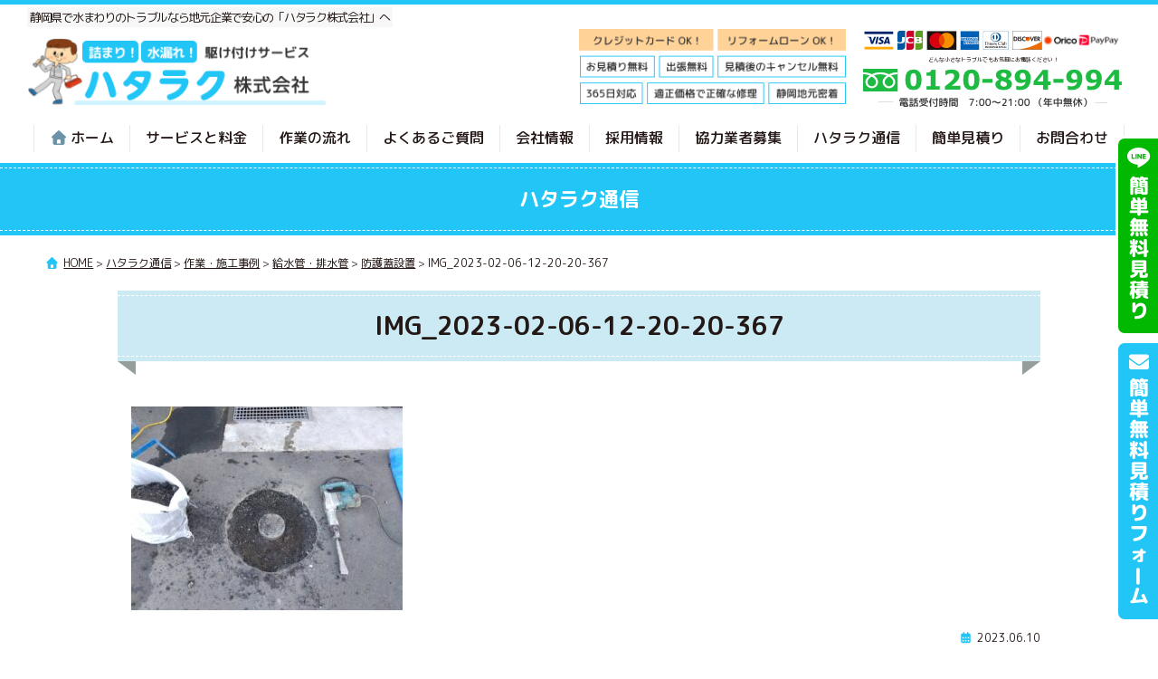

--- FILE ---
content_type: text/html; charset=UTF-8
request_url: https://hataraku365.com/works/post-3900/attachment/img_2023-02-06-12-20-20-367/
body_size: 13549
content:
<!DOCTYPE html>
<html dir="ltr" lang="ja" prefix="og: https://ogp.me/ns#">
<head>
<meta charset="UTF-8">

<title>IMG_2023-02-06-12-20-20-367 | ハタラク株式会社ハタラク株式会社</title>

<meta name="viewport" content="width=device-width">
<meta http-equiv="X-UA-Compatible" content="IE=edge">

<meta name="format-detection" content="telephone=no">

<meta name="keywords" itemprop="keywords" content="IMG_2023-02-06-12-20-20-367,ハタラク株式会社">
<meta name="copyright" content="ハタラク株式会社（静岡県の水道修理）">
<meta name="author" content="ハタラク株式会社（静岡県の水道修理）">

<link rel="stylesheet" href="https://hataraku365.com/wp-panel/wp-content/themes/hataraku365/style.css?20260120-0036" media="all">
<link rel="stylesheet" href="https://hataraku365.com/wp-panel/wp-content/themes/hataraku365/style2.css?20260120-0036" media="all">
<link rel="stylesheet" href="https://hataraku365.com/wp-panel/wp-content/themes/hataraku365/print.css?20260120-0036" type="text/css" media="print" />

<link rel="stylesheet" href="https://hataraku365.com/wp-panel/wp-includes/css/dist/block-library/style.min.css?20260120-0036" media="all">

	
<link rel="stylesheet" href="https://hataraku365.com/wp-panel/wp-content/themes/hataraku365/custom_admin.css?20260120-0036" media="all">

<link rel="apple-touch-icon" sizes="180x180" href="https://hataraku365.com/wp-panel/wp-content/themes/hataraku365/favicons/apple-touch-icon.png">
<link rel="icon" type="image/png" sizes="32x32" href="https://hataraku365.com/wp-panel/wp-content/themes/hataraku365/favicons/favicon-32x32.png">
<link rel="icon" type="image/png" sizes="16x16" href="https://hataraku365.com/wp-panel/wp-content/themes/hataraku365/favicons/favicon-16x16.png">
<link rel="manifest" href="https://hataraku365.com/wp-panel/wp-content/themes/hataraku365/favicons/site.webmanifest">
<link rel="mask-icon" href="https://hataraku365.com/wp-panel/wp-content/themes/hataraku365/favicons/safari-pinned-tab.svg" color="#22c6f6">
<meta name="msapplication-TileColor" content="#22c6f6">
<meta name="theme-color" content="#ffffff">

<!-- jQuery -->
<script src="https://ajax.googleapis.com/ajax/libs/jquery/2.1.1/jquery.min.js"></script>
<script src="https://hataraku365.com/wp-panel/wp-content/themes/hataraku365/js/general.js"></script>
<!-- Slicker Slide -->
<link rel="stylesheet" type="text/css" href="https://hataraku365.com/wp-panel/wp-content/themes/hataraku365/js/slick/slick.css" media="screen" />
<link rel="stylesheet" type="text/css" href="https://hataraku365.com/wp-panel/wp-content/themes/hataraku365/js/slick/slick-theme.css" media="screen" />
<script src="https://hataraku365.com/wp-panel/wp-content/themes/hataraku365/js/slick/slick.min.js"></script>

<!-- Global site tag (gtag.js) - Google Analytics G4 -->
<script async src="https://www.googletagmanager.com/gtag/js?id=G-DL40RQJHTN"></script>
<script>
  window.dataLayer = window.dataLayer || [];
  function gtag(){dataLayer.push(arguments);}
  gtag('js', new Date());

  gtag('config', 'G-DL40RQJHTN');
</script>


		<!-- All in One SEO 4.9.3 - aioseo.com -->
	<meta name="robots" content="noindex, max-image-preview:large" />
	<meta name="author" content="ハタラク株式会社"/>
	<link rel="canonical" href="https://hataraku365.com/works/post-3900/attachment/img_2023-02-06-12-20-20-367/" />
	<meta name="generator" content="All in One SEO (AIOSEO) 4.9.3" />
		<meta property="og:locale" content="ja_JP" />
		<meta property="og:site_name" content="ハタラク株式会社" />
		<meta property="og:type" content="article" />
		<meta property="og:title" content="IMG_2023-02-06-12-20-20-367 | ハタラク株式会社" />
		<meta property="og:url" content="https://hataraku365.com/works/post-3900/attachment/img_2023-02-06-12-20-20-367/" />
		<meta property="og:image" content="https://hataraku365.com/wp-panel/wp-content/themes/hataraku365/images/ogp.png" />
		<meta property="og:image:secure_url" content="https://hataraku365.com/wp-panel/wp-content/themes/hataraku365/images/ogp.png" />
		<meta property="article:published_time" content="2023-06-10T03:25:32+00:00" />
		<meta property="article:modified_time" content="2023-06-10T03:25:32+00:00" />
		<meta name="twitter:card" content="summary" />
		<meta name="twitter:title" content="IMG_2023-02-06-12-20-20-367 | ハタラク株式会社" />
		<meta name="twitter:image" content="https://hataraku365.com/wp-panel/wp-content/themes/hataraku365/images/ogp.png" />
		<script type="application/ld+json" class="aioseo-schema">
			{"@context":"https:\/\/schema.org","@graph":[{"@type":"BreadcrumbList","@id":"https:\/\/hataraku365.com\/works\/post-3900\/attachment\/img_2023-02-06-12-20-20-367\/#breadcrumblist","itemListElement":[{"@type":"ListItem","@id":"https:\/\/hataraku365.com#listItem","position":1,"name":"\u30db\u30fc\u30e0","item":"https:\/\/hataraku365.com","nextItem":{"@type":"ListItem","@id":"https:\/\/hataraku365.com\/works\/post-3900\/attachment\/img_2023-02-06-12-20-20-367\/#listItem","name":"IMG_2023-02-06-12-20-20-367"}},{"@type":"ListItem","@id":"https:\/\/hataraku365.com\/works\/post-3900\/attachment\/img_2023-02-06-12-20-20-367\/#listItem","position":2,"name":"IMG_2023-02-06-12-20-20-367","previousItem":{"@type":"ListItem","@id":"https:\/\/hataraku365.com#listItem","name":"\u30db\u30fc\u30e0"}}]},{"@type":"ItemPage","@id":"https:\/\/hataraku365.com\/works\/post-3900\/attachment\/img_2023-02-06-12-20-20-367\/#itempage","url":"https:\/\/hataraku365.com\/works\/post-3900\/attachment\/img_2023-02-06-12-20-20-367\/","name":"IMG_2023-02-06-12-20-20-367 | \u30cf\u30bf\u30e9\u30af\u682a\u5f0f\u4f1a\u793e","inLanguage":"ja","isPartOf":{"@id":"https:\/\/hataraku365.com\/#website"},"breadcrumb":{"@id":"https:\/\/hataraku365.com\/works\/post-3900\/attachment\/img_2023-02-06-12-20-20-367\/#breadcrumblist"},"author":{"@id":"https:\/\/hataraku365.com\/author\/hataraku\/#author"},"creator":{"@id":"https:\/\/hataraku365.com\/author\/hataraku\/#author"},"datePublished":"2023-06-10T12:25:32+09:00","dateModified":"2023-06-10T12:25:32+09:00"},{"@type":"Organization","@id":"https:\/\/hataraku365.com\/#organization","name":"\u30cf\u30bf\u30e9\u30af\u682a\u5f0f\u4f1a\u793e","description":"Just another WordPress site","url":"https:\/\/hataraku365.com\/","telephone":"+81120894994","logo":{"@type":"ImageObject","url":"https:\/\/hataraku365.com\/wp-panel\/wp-content\/uploads\/2023\/06\/IMG_2023-02-06-12-20-20-367.jpg","@id":"https:\/\/hataraku365.com\/works\/post-3900\/attachment\/img_2023-02-06-12-20-20-367\/#organizationLogo"},"image":{"@id":"https:\/\/hataraku365.com\/works\/post-3900\/attachment\/img_2023-02-06-12-20-20-367\/#organizationLogo"}},{"@type":"Person","@id":"https:\/\/hataraku365.com\/author\/hataraku\/#author","url":"https:\/\/hataraku365.com\/author\/hataraku\/","name":"\u30cf\u30bf\u30e9\u30af\u682a\u5f0f\u4f1a\u793e","image":{"@type":"ImageObject","@id":"https:\/\/hataraku365.com\/works\/post-3900\/attachment\/img_2023-02-06-12-20-20-367\/#authorImage","url":"https:\/\/secure.gravatar.com\/avatar\/7a3d66035c3f7081d3e865e318d21c416ae4caae18591e039be093a62a5b1edd?s=96&d=mm&r=g","width":96,"height":96,"caption":"\u30cf\u30bf\u30e9\u30af\u682a\u5f0f\u4f1a\u793e"}},{"@type":"WebSite","@id":"https:\/\/hataraku365.com\/#website","url":"https:\/\/hataraku365.com\/","name":"\u30cf\u30bf\u30e9\u30af\u682a\u5f0f\u4f1a\u793e","description":"Just another WordPress site","inLanguage":"ja","publisher":{"@id":"https:\/\/hataraku365.com\/#organization"}}]}
		</script>
		<!-- All in One SEO -->

<link rel='dns-prefetch' href='//challenges.cloudflare.com' />
<link rel="alternate" type="application/rss+xml" title="ハタラク株式会社 &raquo; フィード" href="https://hataraku365.com/feed/" />
<link rel="alternate" type="application/rss+xml" title="ハタラク株式会社 &raquo; コメントフィード" href="https://hataraku365.com/comments/feed/" />
<link rel="alternate" type="application/rss+xml" title="ハタラク株式会社 &raquo; IMG_2023-02-06-12-20-20-367 のコメントのフィード" href="https://hataraku365.com/works/post-3900/attachment/img_2023-02-06-12-20-20-367/feed/" />
<link rel="alternate" title="oEmbed (JSON)" type="application/json+oembed" href="https://hataraku365.com/wp-json/oembed/1.0/embed?url=https%3A%2F%2Fhataraku365.com%2Fworks%2Fpost-3900%2Fattachment%2Fimg_2023-02-06-12-20-20-367%2F" />
<link rel="alternate" title="oEmbed (XML)" type="text/xml+oembed" href="https://hataraku365.com/wp-json/oembed/1.0/embed?url=https%3A%2F%2Fhataraku365.com%2Fworks%2Fpost-3900%2Fattachment%2Fimg_2023-02-06-12-20-20-367%2F&#038;format=xml" />
<style id='wp-block-library-inline-css' type='text/css'>
:root{--wp-block-synced-color:#7a00df;--wp-block-synced-color--rgb:122,0,223;--wp-bound-block-color:var(--wp-block-synced-color);--wp-editor-canvas-background:#ddd;--wp-admin-theme-color:#007cba;--wp-admin-theme-color--rgb:0,124,186;--wp-admin-theme-color-darker-10:#006ba1;--wp-admin-theme-color-darker-10--rgb:0,107,160.5;--wp-admin-theme-color-darker-20:#005a87;--wp-admin-theme-color-darker-20--rgb:0,90,135;--wp-admin-border-width-focus:2px}@media (min-resolution:192dpi){:root{--wp-admin-border-width-focus:1.5px}}.wp-element-button{cursor:pointer}:root .has-very-light-gray-background-color{background-color:#eee}:root .has-very-dark-gray-background-color{background-color:#313131}:root .has-very-light-gray-color{color:#eee}:root .has-very-dark-gray-color{color:#313131}:root .has-vivid-green-cyan-to-vivid-cyan-blue-gradient-background{background:linear-gradient(135deg,#00d084,#0693e3)}:root .has-purple-crush-gradient-background{background:linear-gradient(135deg,#34e2e4,#4721fb 50%,#ab1dfe)}:root .has-hazy-dawn-gradient-background{background:linear-gradient(135deg,#faaca8,#dad0ec)}:root .has-subdued-olive-gradient-background{background:linear-gradient(135deg,#fafae1,#67a671)}:root .has-atomic-cream-gradient-background{background:linear-gradient(135deg,#fdd79a,#004a59)}:root .has-nightshade-gradient-background{background:linear-gradient(135deg,#330968,#31cdcf)}:root .has-midnight-gradient-background{background:linear-gradient(135deg,#020381,#2874fc)}:root{--wp--preset--font-size--normal:16px;--wp--preset--font-size--huge:42px}.has-regular-font-size{font-size:1em}.has-larger-font-size{font-size:2.625em}.has-normal-font-size{font-size:var(--wp--preset--font-size--normal)}.has-huge-font-size{font-size:var(--wp--preset--font-size--huge)}.has-text-align-center{text-align:center}.has-text-align-left{text-align:left}.has-text-align-right{text-align:right}.has-fit-text{white-space:nowrap!important}#end-resizable-editor-section{display:none}.aligncenter{clear:both}.items-justified-left{justify-content:flex-start}.items-justified-center{justify-content:center}.items-justified-right{justify-content:flex-end}.items-justified-space-between{justify-content:space-between}.screen-reader-text{border:0;clip-path:inset(50%);height:1px;margin:-1px;overflow:hidden;padding:0;position:absolute;width:1px;word-wrap:normal!important}.screen-reader-text:focus{background-color:#ddd;clip-path:none;color:#444;display:block;font-size:1em;height:auto;left:5px;line-height:normal;padding:15px 23px 14px;text-decoration:none;top:5px;width:auto;z-index:100000}html :where(.has-border-color){border-style:solid}html :where([style*=border-top-color]){border-top-style:solid}html :where([style*=border-right-color]){border-right-style:solid}html :where([style*=border-bottom-color]){border-bottom-style:solid}html :where([style*=border-left-color]){border-left-style:solid}html :where([style*=border-width]){border-style:solid}html :where([style*=border-top-width]){border-top-style:solid}html :where([style*=border-right-width]){border-right-style:solid}html :where([style*=border-bottom-width]){border-bottom-style:solid}html :where([style*=border-left-width]){border-left-style:solid}html :where(img[class*=wp-image-]){height:auto;max-width:100%}:where(figure){margin:0 0 1em}html :where(.is-position-sticky){--wp-admin--admin-bar--position-offset:var(--wp-admin--admin-bar--height,0px)}@media screen and (max-width:600px){html :where(.is-position-sticky){--wp-admin--admin-bar--position-offset:0px}}

/*# sourceURL=wp-block-library-inline-css */
</style><style id='global-styles-inline-css' type='text/css'>
:root{--wp--preset--aspect-ratio--square: 1;--wp--preset--aspect-ratio--4-3: 4/3;--wp--preset--aspect-ratio--3-4: 3/4;--wp--preset--aspect-ratio--3-2: 3/2;--wp--preset--aspect-ratio--2-3: 2/3;--wp--preset--aspect-ratio--16-9: 16/9;--wp--preset--aspect-ratio--9-16: 9/16;--wp--preset--color--black: #000000;--wp--preset--color--cyan-bluish-gray: #abb8c3;--wp--preset--color--white: #ffffff;--wp--preset--color--pale-pink: #f78da7;--wp--preset--color--vivid-red: #cf2e2e;--wp--preset--color--luminous-vivid-orange: #ff6900;--wp--preset--color--luminous-vivid-amber: #fcb900;--wp--preset--color--light-green-cyan: #7bdcb5;--wp--preset--color--vivid-green-cyan: #00d084;--wp--preset--color--pale-cyan-blue: #8ed1fc;--wp--preset--color--vivid-cyan-blue: #0693e3;--wp--preset--color--vivid-purple: #9b51e0;--wp--preset--gradient--vivid-cyan-blue-to-vivid-purple: linear-gradient(135deg,rgb(6,147,227) 0%,rgb(155,81,224) 100%);--wp--preset--gradient--light-green-cyan-to-vivid-green-cyan: linear-gradient(135deg,rgb(122,220,180) 0%,rgb(0,208,130) 100%);--wp--preset--gradient--luminous-vivid-amber-to-luminous-vivid-orange: linear-gradient(135deg,rgb(252,185,0) 0%,rgb(255,105,0) 100%);--wp--preset--gradient--luminous-vivid-orange-to-vivid-red: linear-gradient(135deg,rgb(255,105,0) 0%,rgb(207,46,46) 100%);--wp--preset--gradient--very-light-gray-to-cyan-bluish-gray: linear-gradient(135deg,rgb(238,238,238) 0%,rgb(169,184,195) 100%);--wp--preset--gradient--cool-to-warm-spectrum: linear-gradient(135deg,rgb(74,234,220) 0%,rgb(151,120,209) 20%,rgb(207,42,186) 40%,rgb(238,44,130) 60%,rgb(251,105,98) 80%,rgb(254,248,76) 100%);--wp--preset--gradient--blush-light-purple: linear-gradient(135deg,rgb(255,206,236) 0%,rgb(152,150,240) 100%);--wp--preset--gradient--blush-bordeaux: linear-gradient(135deg,rgb(254,205,165) 0%,rgb(254,45,45) 50%,rgb(107,0,62) 100%);--wp--preset--gradient--luminous-dusk: linear-gradient(135deg,rgb(255,203,112) 0%,rgb(199,81,192) 50%,rgb(65,88,208) 100%);--wp--preset--gradient--pale-ocean: linear-gradient(135deg,rgb(255,245,203) 0%,rgb(182,227,212) 50%,rgb(51,167,181) 100%);--wp--preset--gradient--electric-grass: linear-gradient(135deg,rgb(202,248,128) 0%,rgb(113,206,126) 100%);--wp--preset--gradient--midnight: linear-gradient(135deg,rgb(2,3,129) 0%,rgb(40,116,252) 100%);--wp--preset--font-size--small: 13px;--wp--preset--font-size--medium: 20px;--wp--preset--font-size--large: 36px;--wp--preset--font-size--x-large: 42px;--wp--preset--spacing--20: 0.44rem;--wp--preset--spacing--30: 0.67rem;--wp--preset--spacing--40: 1rem;--wp--preset--spacing--50: 1.5rem;--wp--preset--spacing--60: 2.25rem;--wp--preset--spacing--70: 3.38rem;--wp--preset--spacing--80: 5.06rem;--wp--preset--shadow--natural: 6px 6px 9px rgba(0, 0, 0, 0.2);--wp--preset--shadow--deep: 12px 12px 50px rgba(0, 0, 0, 0.4);--wp--preset--shadow--sharp: 6px 6px 0px rgba(0, 0, 0, 0.2);--wp--preset--shadow--outlined: 6px 6px 0px -3px rgb(255, 255, 255), 6px 6px rgb(0, 0, 0);--wp--preset--shadow--crisp: 6px 6px 0px rgb(0, 0, 0);}:where(.is-layout-flex){gap: 0.5em;}:where(.is-layout-grid){gap: 0.5em;}body .is-layout-flex{display: flex;}.is-layout-flex{flex-wrap: wrap;align-items: center;}.is-layout-flex > :is(*, div){margin: 0;}body .is-layout-grid{display: grid;}.is-layout-grid > :is(*, div){margin: 0;}:where(.wp-block-columns.is-layout-flex){gap: 2em;}:where(.wp-block-columns.is-layout-grid){gap: 2em;}:where(.wp-block-post-template.is-layout-flex){gap: 1.25em;}:where(.wp-block-post-template.is-layout-grid){gap: 1.25em;}.has-black-color{color: var(--wp--preset--color--black) !important;}.has-cyan-bluish-gray-color{color: var(--wp--preset--color--cyan-bluish-gray) !important;}.has-white-color{color: var(--wp--preset--color--white) !important;}.has-pale-pink-color{color: var(--wp--preset--color--pale-pink) !important;}.has-vivid-red-color{color: var(--wp--preset--color--vivid-red) !important;}.has-luminous-vivid-orange-color{color: var(--wp--preset--color--luminous-vivid-orange) !important;}.has-luminous-vivid-amber-color{color: var(--wp--preset--color--luminous-vivid-amber) !important;}.has-light-green-cyan-color{color: var(--wp--preset--color--light-green-cyan) !important;}.has-vivid-green-cyan-color{color: var(--wp--preset--color--vivid-green-cyan) !important;}.has-pale-cyan-blue-color{color: var(--wp--preset--color--pale-cyan-blue) !important;}.has-vivid-cyan-blue-color{color: var(--wp--preset--color--vivid-cyan-blue) !important;}.has-vivid-purple-color{color: var(--wp--preset--color--vivid-purple) !important;}.has-black-background-color{background-color: var(--wp--preset--color--black) !important;}.has-cyan-bluish-gray-background-color{background-color: var(--wp--preset--color--cyan-bluish-gray) !important;}.has-white-background-color{background-color: var(--wp--preset--color--white) !important;}.has-pale-pink-background-color{background-color: var(--wp--preset--color--pale-pink) !important;}.has-vivid-red-background-color{background-color: var(--wp--preset--color--vivid-red) !important;}.has-luminous-vivid-orange-background-color{background-color: var(--wp--preset--color--luminous-vivid-orange) !important;}.has-luminous-vivid-amber-background-color{background-color: var(--wp--preset--color--luminous-vivid-amber) !important;}.has-light-green-cyan-background-color{background-color: var(--wp--preset--color--light-green-cyan) !important;}.has-vivid-green-cyan-background-color{background-color: var(--wp--preset--color--vivid-green-cyan) !important;}.has-pale-cyan-blue-background-color{background-color: var(--wp--preset--color--pale-cyan-blue) !important;}.has-vivid-cyan-blue-background-color{background-color: var(--wp--preset--color--vivid-cyan-blue) !important;}.has-vivid-purple-background-color{background-color: var(--wp--preset--color--vivid-purple) !important;}.has-black-border-color{border-color: var(--wp--preset--color--black) !important;}.has-cyan-bluish-gray-border-color{border-color: var(--wp--preset--color--cyan-bluish-gray) !important;}.has-white-border-color{border-color: var(--wp--preset--color--white) !important;}.has-pale-pink-border-color{border-color: var(--wp--preset--color--pale-pink) !important;}.has-vivid-red-border-color{border-color: var(--wp--preset--color--vivid-red) !important;}.has-luminous-vivid-orange-border-color{border-color: var(--wp--preset--color--luminous-vivid-orange) !important;}.has-luminous-vivid-amber-border-color{border-color: var(--wp--preset--color--luminous-vivid-amber) !important;}.has-light-green-cyan-border-color{border-color: var(--wp--preset--color--light-green-cyan) !important;}.has-vivid-green-cyan-border-color{border-color: var(--wp--preset--color--vivid-green-cyan) !important;}.has-pale-cyan-blue-border-color{border-color: var(--wp--preset--color--pale-cyan-blue) !important;}.has-vivid-cyan-blue-border-color{border-color: var(--wp--preset--color--vivid-cyan-blue) !important;}.has-vivid-purple-border-color{border-color: var(--wp--preset--color--vivid-purple) !important;}.has-vivid-cyan-blue-to-vivid-purple-gradient-background{background: var(--wp--preset--gradient--vivid-cyan-blue-to-vivid-purple) !important;}.has-light-green-cyan-to-vivid-green-cyan-gradient-background{background: var(--wp--preset--gradient--light-green-cyan-to-vivid-green-cyan) !important;}.has-luminous-vivid-amber-to-luminous-vivid-orange-gradient-background{background: var(--wp--preset--gradient--luminous-vivid-amber-to-luminous-vivid-orange) !important;}.has-luminous-vivid-orange-to-vivid-red-gradient-background{background: var(--wp--preset--gradient--luminous-vivid-orange-to-vivid-red) !important;}.has-very-light-gray-to-cyan-bluish-gray-gradient-background{background: var(--wp--preset--gradient--very-light-gray-to-cyan-bluish-gray) !important;}.has-cool-to-warm-spectrum-gradient-background{background: var(--wp--preset--gradient--cool-to-warm-spectrum) !important;}.has-blush-light-purple-gradient-background{background: var(--wp--preset--gradient--blush-light-purple) !important;}.has-blush-bordeaux-gradient-background{background: var(--wp--preset--gradient--blush-bordeaux) !important;}.has-luminous-dusk-gradient-background{background: var(--wp--preset--gradient--luminous-dusk) !important;}.has-pale-ocean-gradient-background{background: var(--wp--preset--gradient--pale-ocean) !important;}.has-electric-grass-gradient-background{background: var(--wp--preset--gradient--electric-grass) !important;}.has-midnight-gradient-background{background: var(--wp--preset--gradient--midnight) !important;}.has-small-font-size{font-size: var(--wp--preset--font-size--small) !important;}.has-medium-font-size{font-size: var(--wp--preset--font-size--medium) !important;}.has-large-font-size{font-size: var(--wp--preset--font-size--large) !important;}.has-x-large-font-size{font-size: var(--wp--preset--font-size--x-large) !important;}
/*# sourceURL=global-styles-inline-css */
</style>

<style id='classic-theme-styles-inline-css' type='text/css'>
/*! This file is auto-generated */
.wp-block-button__link{color:#fff;background-color:#32373c;border-radius:9999px;box-shadow:none;text-decoration:none;padding:calc(.667em + 2px) calc(1.333em + 2px);font-size:1.125em}.wp-block-file__button{background:#32373c;color:#fff;text-decoration:none}
/*# sourceURL=/wp-includes/css/classic-themes.min.css */
</style>
<link rel='stylesheet' id='spider-css' href='https://hataraku365.com/wp-panel/wp-content/plugins/snow-monkey-blocks/dist/packages/spider/dist/css/spider.css?ver=1767082399' type='text/css' media='all' />
<link rel='stylesheet' id='snow-monkey-blocks-css' href='https://hataraku365.com/wp-panel/wp-content/plugins/snow-monkey-blocks/dist/css/blocks.css?ver=1767082399' type='text/css' media='all' />
<link rel='stylesheet' id='sass-basis-css' href='https://hataraku365.com/wp-panel/wp-content/plugins/snow-monkey-blocks/dist/css/fallback.css?ver=1767082399' type='text/css' media='all' />
<link rel='stylesheet' id='snow-monkey-blocks/nopro-css' href='https://hataraku365.com/wp-panel/wp-content/plugins/snow-monkey-blocks/dist/css/nopro.css?ver=1767082399' type='text/css' media='all' />
<link rel='stylesheet' id='snow-monkey-editor-css' href='https://hataraku365.com/wp-panel/wp-content/plugins/snow-monkey-editor/dist/css/app.css?ver=1764555917' type='text/css' media='all' />
<link rel='stylesheet' id='snow-monkey-editor@front-css' href='https://hataraku365.com/wp-panel/wp-content/plugins/snow-monkey-editor/dist/css/front.css?ver=1764555917' type='text/css' media='all' />
<link rel='stylesheet' id='snow-monkey-blocks-spider-slider-style-css' href='https://hataraku365.com/wp-panel/wp-content/plugins/snow-monkey-blocks/dist/blocks/spider-slider/style-index.css?ver=1767082399' type='text/css' media='all' />
<link rel='stylesheet' id='contact-form-7-css' href='https://hataraku365.com/wp-panel/wp-content/plugins/contact-form-7/includes/css/styles.css?ver=6.1.4' type='text/css' media='all' />
<link rel='stylesheet' id='snow-monkey-editor@view-css' href='https://hataraku365.com/wp-panel/wp-content/plugins/snow-monkey-editor/dist/css/view.css?ver=1764555917' type='text/css' media='all' />
<link rel='stylesheet' id='taxopress-frontend-css-css' href='https://hataraku365.com/wp-panel/wp-content/plugins/simple-tags/assets/frontend/css/frontend.css?ver=3.43.0' type='text/css' media='all' />
<link rel='stylesheet' id='wp-pagenavi-css' href='https://hataraku365.com/wp-panel/wp-content/plugins/wp-pagenavi/pagenavi-css.css?ver=2.70' type='text/css' media='all' />
<link rel='stylesheet' id='jquery-lazyloadxt-spinner-css-css' href='//hataraku365.com/wp-panel/wp-content/plugins/a3-lazy-load/assets/css/jquery.lazyloadxt.spinner.css?ver=6.9' type='text/css' media='all' />
<link rel='stylesheet' id='__EPYT__style-css' href='https://hataraku365.com/wp-panel/wp-content/plugins/youtube-embed-plus/styles/ytprefs.min.css?ver=14.2.4' type='text/css' media='all' />
<style id='__EPYT__style-inline-css' type='text/css'>

                .epyt-gallery-thumb {
                        width: 33.333%;
                }
                
/*# sourceURL=__EPYT__style-inline-css */
</style>
<script type="text/javascript" src="https://hataraku365.com/wp-panel/wp-content/plugins/snow-monkey-blocks/dist/js/fontawesome-all.js?ver=1767082399" id="fontawesome6-js" defer="defer" data-wp-strategy="defer"></script>
<script type="text/javascript" src="https://hataraku365.com/wp-panel/wp-content/plugins/snow-monkey-blocks/dist/packages/spider/dist/js/spider.js?ver=1767082399" id="spider-js" defer="defer" data-wp-strategy="defer"></script>
<script type="text/javascript" src="https://hataraku365.com/wp-panel/wp-content/plugins/snow-monkey-editor/dist/js/app.js?ver=1764555917" id="snow-monkey-editor-js" defer="defer" data-wp-strategy="defer"></script>
<script type="text/javascript" src="https://hataraku365.com/wp-panel/wp-includes/js/jquery/jquery.min.js?ver=3.7.1" id="jquery-core-js"></script>
<script type="text/javascript" src="https://hataraku365.com/wp-panel/wp-includes/js/jquery/jquery-migrate.min.js?ver=3.4.1" id="jquery-migrate-js"></script>
<script type="text/javascript" src="https://hataraku365.com/wp-panel/wp-content/plugins/simple-tags/assets/frontend/js/frontend.js?ver=3.43.0" id="taxopress-frontend-js-js"></script>
<script type="text/javascript" id="__ytprefs__-js-extra">
/* <![CDATA[ */
var _EPYT_ = {"ajaxurl":"https://hataraku365.com/wp-panel/wp-admin/admin-ajax.php","security":"d84530882b","gallery_scrolloffset":"20","eppathtoscripts":"https://hataraku365.com/wp-panel/wp-content/plugins/youtube-embed-plus/scripts/","eppath":"https://hataraku365.com/wp-panel/wp-content/plugins/youtube-embed-plus/","epresponsiveselector":"[\"iframe.__youtube_prefs_widget__\"]","epdovol":"1","version":"14.2.4","evselector":"iframe.__youtube_prefs__[src], iframe[src*=\"youtube.com/embed/\"], iframe[src*=\"youtube-nocookie.com/embed/\"]","ajax_compat":"","maxres_facade":"eager","ytapi_load":"light","pause_others":"","stopMobileBuffer":"1","facade_mode":"","not_live_on_channel":""};
//# sourceURL=__ytprefs__-js-extra
/* ]]> */
</script>
<script type="text/javascript" src="https://hataraku365.com/wp-panel/wp-content/plugins/youtube-embed-plus/scripts/ytprefs.min.js?ver=14.2.4" id="__ytprefs__-js"></script>
<link rel="https://api.w.org/" href="https://hataraku365.com/wp-json/" /><link rel="alternate" title="JSON" type="application/json" href="https://hataraku365.com/wp-json/wp/v2/media/3905" /><link rel="EditURI" type="application/rsd+xml" title="RSD" href="https://hataraku365.com/wp-panel/xmlrpc.php?rsd" />
<meta name="generator" content="WordPress 6.9" />
<link rel='shortlink' href='https://hataraku365.com/?p=3905' />

<!-- Lara's Google Analytics - https://www.xtraorbit.com/wordpress-google-analytics-dashboard-widget/ -->
<script async src="https://www.googletagmanager.com/gtag/js?id=G-DL40RQJHTN"></script>
<script>
  window.dataLayer = window.dataLayer || [];
  function gtag(){dataLayer.push(arguments);}
  gtag('js', new Date());
  gtag('config', 'G-DL40RQJHTN');
</script>

		<style type="text/css" id="wp-custom-css">
			.grecaptcha-badge { visibility: hidden; }		</style>
		
<!-- Global site tag (gtag.js) - Google Analytics -->
<script async src="https://www.googletagmanager.com/gtag/js?id=G-JJDBWZ0KCY"></script>
<script>
  window.dataLayer = window.dataLayer || [];
  function gtag(){dataLayer.push(arguments);}
  gtag('js', new Date());

  gtag('config', 'G-JJDBWZ0KCY');
</script>

</head>

<body>
<div id="overlay"></div>
<div class="menubtn"><div class="menubtn-inner"><div class="button"></div></div></div>

<header id="pageheader">


<div class="wrapper_wide">
<div class="header_des">静岡県で水まわりのトラブルなら地元企業で安心の「ハタラク株式会社」へ</div>

<div class="header_flex flex_box_all">

<div class="header_flex_box_item_left box_item">
<h1><a href="https://hataraku365.com/"><img src="https://hataraku365.com/wp-panel/wp-content/themes/hataraku365/images/all/header_logo.png" srcset="https://hataraku365.com/wp-panel/wp-content/themes/hataraku365/images/all/header_logo.png 1x,https://hataraku365.com/wp-panel/wp-content/themes/hataraku365/images/all/header_logo@2x.png 2x" alt="静岡県で水まわりのトラブルなら地元企業で安心の「ハタラク株式会社」へ" class="opa"></a></h1>
</div><!--/.header_flex_box_item_left-->

<div class="header_flex_box_item_right box_item">

<div class="header_right_flex flex_box_all">
<div class="header_right_com_box_item box_item">
<div class="header_com"><img src="https://hataraku365.com/wp-panel/wp-content/themes/hataraku365/images/all/header_com.png" srcset="https://hataraku365.com/wp-panel/wp-content/themes/hataraku365/images/all/header_com.png 1x,https://hataraku365.com/wp-panel/wp-content/themes/hataraku365/images/all/header_com@2x.png 2x" alt="クレジットカード OK！リフォームローン OK！お見積り無料・出張無料・見積後のキャンセル無料・365日対応・適正価格で正確な修理・静岡地元密着"></div>
</div><!--/.header_right_com_box_item-->
<div class="header_right_contact_box_item box_item">
<div class="header_card"><img src="https://hataraku365.com/wp-panel/wp-content/themes/hataraku365/images/all/header_card.png" srcset="https://hataraku365.com/wp-panel/wp-content/themes/hataraku365/images/all/header_card.png 1x,https://hataraku365.com/wp-panel/wp-content/themes/hataraku365/images/all/header_card@2x.png 2x" alt="クレジットカード"></div>
<div class="com">どんな小さなトラブルでもお気軽にお電話ください！</div>
<div class="header_tel"><img src="https://hataraku365.com/wp-panel/wp-content/themes/hataraku365/images/all/header_tel.png" srcset="https://hataraku365.com/wp-panel/wp-content/themes/hataraku365/images/all/header_tel.png 1x,https://hataraku365.com/wp-panel/wp-content/themes/hataraku365/images/all/header_tel@2x.png 2x" alt="フリーダイヤル 0120-894-994"></div>
<div class="header_time"><img src="https://hataraku365.com/wp-panel/wp-content/themes/hataraku365/images/all/header_time.png" srcset="https://hataraku365.com/wp-panel/wp-content/themes/hataraku365/images/all/header_time.png 1x,https://hataraku365.com/wp-panel/wp-content/themes/hataraku365/images/all/header_time@2x.png 2x" alt="電話受付時間　7:00〜21:00 （年中無休） "></div>

</div><!--/.header_right_contact_box_item-->
</div><!--/.header_right_flex-->

</div><!--/.header_flex_box_item_right-->

</div><!--/.header_flex-->

<nav class="pnav">
<ul>
<li class="line"><a href="https://hataraku365.com/"><i class="fas fa-home"></i>ホーム</a></li>
<li><a href="https://hataraku365.com/service">サービスと料金</a></li>
<li><a href="https://hataraku365.com/flow">作業の流れ</a></li>
<li><a href="https://hataraku365.com/faq">よくあるご質問</a></li>
<li><a href="https://hataraku365.com/company">会社情報</a></li>
<li><a href="https://hataraku365.com/recruit">採用情報</a>
 <ul class="drop01">
  <li class="cat-item cat-item-25"><a href="https://hataraku365.com/recruit">水廻りメンテンス 施工スタッフ募集</a></li>
  <li class="cat-item cat-item-40"><a href="https://hataraku365.com/posting-staff">ポスティングスタッフ募集</a></li>
 </ul>
</li>
<li><a href="https://hataraku365.com/cooperator">協力業者募集</a></li>
<li><a href="https://hataraku365.com/blog">ハタラク通信</a>
 <ul class="drop01">
  	<li class="cat-item cat-item-25"><a href="https://hataraku365.com/notes/">ハタラクブログ</a>
</li>
	<li class="cat-item cat-item-40"><a href="https://hataraku365.com/%e7%b5%a6%e6%b9%af%e5%99%a8/">給湯器</a>
</li>
	<li class="cat-item cat-item-3"><a href="https://hataraku365.com/works/">作業・施工事例</a>
</li>
	<li class="cat-item cat-item-4"><a href="https://hataraku365.com/voice/">お客様の声</a>
</li>
 </ul>
</li>
<li><a href="https://hataraku365.com/cost-estimation">簡単見積り</a></li>
<li><a href="https://hataraku365.com/contact">お問合わせ</a></li>
</ul>
</nav>

</div><!--/.wrapper_wide-->

<!-- ▼▼▼ ハンバーガーメニュー ▼▼▼ -->
<div id="smp_nav">
<div id="nav">
<div id="fixed-nav">
<div class="smp_nav_box">
<ul>
<li><a href="https://hataraku365.com/">ホーム</a></li>
<li><a href="https://hataraku365.com/service">サービスと料金</a></li>
<li><a href="https://hataraku365.com/flow">作業の流れ</a></li>
<li><a href="https://hataraku365.com/faq">よくあるご質問</a></li>
<li><a href="https://hataraku365.com/company">会社情報</a></li>
<li><a href="https://hataraku365.com/recruit">採用情報</a>
 <ul>
  <li class="cat-item cat-item-25"><a href="https://hataraku365.com/recruit">水廻りメンテンス 施工スタッフ募集</a></li>
  <li class="cat-item cat-item-40"><a href="https://hataraku365.com/posting-staff">ポスティングスタッフ募集</a></li>
 </ul>
</li>
<li><a href="https://hataraku365.com/cooperator">協力業者募集</a></li>
<li><a href="https://hataraku365.com/blog">ハタラク通信</a>
 <ul>
  	<li class="cat-item cat-item-25"><a href="https://hataraku365.com/notes/">ハタラクブログ</a>
</li>
	<li class="cat-item cat-item-40"><a href="https://hataraku365.com/%e7%b5%a6%e6%b9%af%e5%99%a8/">給湯器</a>
</li>
	<li class="cat-item cat-item-3"><a href="https://hataraku365.com/works/">作業・施工事例</a>
</li>
	<li class="cat-item cat-item-4"><a href="https://hataraku365.com/voice/">お客様の声</a>
</li>
 </ul>
</li>
<li><a href="https://hataraku365.com/cost-estimation">簡単見積り</a></li>
<li><a href="https://hataraku365.com/contact">お問合わせ</a></li>
</ul>
<div class="lastli"></div>
</div><!--/.smp_nav_box-->
</div><!--/#fixed-nav-->
</div><!--/#nav-->
</div><!--/#smp_nav-->
<!-- ▲▲▲ ハンバーガーメニュー ▲▲▲ -->

</header>

<div id="container">

<div class="page_title"><h1>ハタラク通信</h1></div>

<div class="wrapper_wide">
<div class="pankz">
<span property="itemListElement" typeof="ListItem"><a property="item" typeof="WebPage" title="Go to ハタラク株式会社." href="https://hataraku365.com" class="home" ><span property="name"><i class="fas fa-home"></i>HOME</span></a><meta property="position" content="1"></span> &gt; <span property="itemListElement" typeof="ListItem"><a property="item" typeof="WebPage" title="Go to ハタラク通信." href="https://hataraku365.com/blog/" class="post-root post post-post" ><span property="name">ハタラク通信</span></a><meta property="position" content="2"></span> &gt; <span property="itemListElement" typeof="ListItem"><a property="item" typeof="WebPage" title="Go to the 作業・施工事例 category archives." href="https://hataraku365.com/works/" class="taxonomy category" ><span property="name">作業・施工事例</span></a><meta property="position" content="3"></span> &gt; <span property="itemListElement" typeof="ListItem"><a property="item" typeof="WebPage" title="Go to the 給水管・排水管 category archives." href="https://hataraku365.com/works/works01/" class="taxonomy category" ><span property="name">給水管・排水管</span></a><meta property="position" content="4"></span> &gt; <span property="itemListElement" typeof="ListItem"><a property="item" typeof="WebPage" title="Go to 防護蓋設置." href="https://hataraku365.com/works/post-3900/" class="post post-post" ><span property="name">防護蓋設置</span></a><meta property="position" content="5"></span> &gt; <span property="itemListElement" typeof="ListItem"><span property="name" class="post post-attachment current-item">IMG_2023-02-06-12-20-20-367</span><meta property="url" content="https://hataraku365.com/works/post-3900/attachment/img_2023-02-06-12-20-20-367/"><meta property="position" content="6"></span></div><!--/.pankz-->
</div><!--/.wrapper_wide-->


<!-- ▼▼▼ ここからハタラク通信（ブログ）single.php ▼▼▼ -->
<section class="page_news">
<div class="wrapper">

<div class="blog_single">

<div class="entry_content">

<div class="page_midashi01 single_title">
<h1>IMG_2023-02-06-12-20-20-367</h1>
</div>

<div class="txt">
<p class="attachment"><a href='https://hataraku365.com/wp-panel/wp-content/uploads/2023/06/IMG_2023-02-06-12-20-20-367.jpg'><img fetchpriority="high" decoding="async" width="300" height="225" src="//hataraku365.com/wp-panel/wp-content/plugins/a3-lazy-load/assets/images/lazy_placeholder.gif" data-lazy-type="image" data-src="https://hataraku365.com/wp-panel/wp-content/uploads/2023/06/IMG_2023-02-06-12-20-20-367-300x225.jpg" class="lazy lazy-hidden attachment-medium size-medium" alt="" srcset="" data-srcset="https://hataraku365.com/wp-panel/wp-content/uploads/2023/06/IMG_2023-02-06-12-20-20-367-300x225.jpg 300w, https://hataraku365.com/wp-panel/wp-content/uploads/2023/06/IMG_2023-02-06-12-20-20-367-1024x768.jpg 1024w, https://hataraku365.com/wp-panel/wp-content/uploads/2023/06/IMG_2023-02-06-12-20-20-367-768x576.jpg 768w, https://hataraku365.com/wp-panel/wp-content/uploads/2023/06/IMG_2023-02-06-12-20-20-367-1536x1152.jpg 1536w, https://hataraku365.com/wp-panel/wp-content/uploads/2023/06/IMG_2023-02-06-12-20-20-367.jpg 1600w" sizes="(max-width: 300px) 100vw, 300px" /><noscript><img fetchpriority="high" decoding="async" width="300" height="225" src="https://hataraku365.com/wp-panel/wp-content/uploads/2023/06/IMG_2023-02-06-12-20-20-367-300x225.jpg" class="attachment-medium size-medium" alt="" srcset="https://hataraku365.com/wp-panel/wp-content/uploads/2023/06/IMG_2023-02-06-12-20-20-367-300x225.jpg 300w, https://hataraku365.com/wp-panel/wp-content/uploads/2023/06/IMG_2023-02-06-12-20-20-367-1024x768.jpg 1024w, https://hataraku365.com/wp-panel/wp-content/uploads/2023/06/IMG_2023-02-06-12-20-20-367-768x576.jpg 768w, https://hataraku365.com/wp-panel/wp-content/uploads/2023/06/IMG_2023-02-06-12-20-20-367-1536x1152.jpg 1536w, https://hataraku365.com/wp-panel/wp-content/uploads/2023/06/IMG_2023-02-06-12-20-20-367.jpg 1600w" sizes="(max-width: 300px) 100vw, 300px" /></noscript></a></p>

<!-- ページリンク -->
<!--//ページリンク-->

</div><!--/.txt-->

<div class="entry_data">
<div class="entry_date"><i class="fas fa-calendar-alt"></i>2023.06.10</div>
<div class="entry_cat"></div>
<div class="entry_tag"></div>
</div><!--/.entry_data-->

</div><!--/.entry_content -->
</div><!--/.blog_single-->


<!-- ▲▲▲ ここまでハタラク通信（ブログ）single.php ▲▲▲ -->


<!--前のページに戻る-->
<div class="btn01 mar_b_50"><a href="javascript:history.back()"><i class="fas fa-chevron-circle-left"></i> 前のページに戻る</a></div>
<!-- //前のページに戻る-->


<!-- 記事前後 -->
<!--
<div id="previous_next_post" class="clear">
<p id="previous_post"><a href="https://hataraku365.com/works/post-3900/" rel="prev">防護蓋設置</a></p>
<p id="next_post"></p>
</div>--><!--/#previous_next_post-->
<!-- //記事前後 -->
</div><!--/.wrapper-->

<div class="wrapper_wide">
<div class="cattag_box">
<div class="cat_box">
<h3><i class="fas fa-folder"></i>カテゴリー</h3>
<ul>
<li><a href="https://hataraku365.com/blog/">すべて</a></li>
	<li class="cat-item cat-item-25"><a href="https://hataraku365.com/notes/">ハタラクブログ</a>
</li>
	<li class="cat-item cat-item-40"><a href="https://hataraku365.com/%e7%b5%a6%e6%b9%af%e5%99%a8/">給湯器</a>
</li>
	<li class="cat-item cat-item-3"><a href="https://hataraku365.com/works/">作業・施工事例</a>
</li>
	<li class="cat-item cat-item-4"><a href="https://hataraku365.com/voice/">お客様の声</a>
</li>
</ul>
</div><!--/.cat_box-->
<div class="tag_box">
<h3><i class="fas fa-tags"></i>タグ</h3>
<ul class='wp-tag-cloud' role='list'>
	<li><a href="https://hataraku365.com/tag/%e9%9d%99%e5%b2%a1%e5%b8%82%e8%91%b5%e5%8c%ba/" class="tag-cloud-link tag-link-11 tag-link-position-1" style="font-size: 11pt;">静岡市葵区</a></li>
	<li><a href="https://hataraku365.com/tag/%e9%9d%99%e5%b2%a1%e5%b8%82/" class="tag-cloud-link tag-link-36 tag-link-position-2" style="font-size: 11pt;">静岡市</a></li>
	<li><a href="https://hataraku365.com/tag/%e6%b8%85%e6%b0%b4%e5%8c%ba/" class="tag-cloud-link tag-link-39 tag-link-position-3" style="font-size: 11pt;">清水区</a></li>
	<li><a href="https://hataraku365.com/tag/%e5%af%8c%e5%a3%ab%e5%b8%82%e4%bb%8a%e6%b3%89/" class="tag-cloud-link tag-link-51 tag-link-position-4" style="font-size: 11pt;">富士市今泉</a></li>
	<li><a href="https://hataraku365.com/tag/%e5%af%8c%e5%a3%ab%e5%b8%82%e6%a3%ae%e5%b3%b6/" class="tag-cloud-link tag-link-50 tag-link-position-5" style="font-size: 11pt;">富士市森島</a></li>
	<li><a href="https://hataraku365.com/tag/%e5%af%8c%e5%a3%ab%e5%b8%82%e6%9d%be%e9%87%8e/" class="tag-cloud-link tag-link-52 tag-link-position-6" style="font-size: 11pt;">富士市松野</a></li>
	<li><a href="https://hataraku365.com/tag/%e9%9d%99%e5%b2%a1%e5%b8%82%e9%a7%bf%e6%b2%b3%e5%8c%ba/" class="tag-cloud-link tag-link-10 tag-link-position-7" style="font-size: 11pt;">静岡市駿河区</a></li>
	<li><a href="https://hataraku365.com/tag/%e9%9d%99%e5%b2%a1%e5%b8%82%e6%b8%85%e6%b0%b4%e5%8c%ba/" class="tag-cloud-link tag-link-13 tag-link-position-8" style="font-size: 11pt;">静岡市清水区</a></li>
	<li><a href="https://hataraku365.com/tag/%e5%af%8c%e5%a3%ab%e5%b8%82/" class="tag-cloud-link tag-link-12 tag-link-position-9" style="font-size: 11pt;">富士市</a></li>
	<li><a href="https://hataraku365.com/tag/%e5%af%8c%e5%a3%ab%e5%ae%ae%e5%b8%82/" class="tag-cloud-link tag-link-22 tag-link-position-10" style="font-size: 11pt;">富士宮市</a></li>
	<li><a href="https://hataraku365.com/tag/%e6%b2%bc%e6%b4%a5%e5%b8%82/" class="tag-cloud-link tag-link-21 tag-link-position-11" style="font-size: 11pt;">沼津市</a></li>
	<li><a href="https://hataraku365.com/tag/%e4%b8%89%e5%b3%b6%e5%b8%82/" class="tag-cloud-link tag-link-24 tag-link-position-12" style="font-size: 11pt;">三島市</a></li>
	<li><a href="https://hataraku365.com/tag/%e9%95%b7%e6%b3%89%e7%94%ba/" class="tag-cloud-link tag-link-31 tag-link-position-13" style="font-size: 11pt;">長泉町</a></li>
	<li><a href="https://hataraku365.com/tag/%e6%b8%85%e6%b0%b4%e7%94%ba/" class="tag-cloud-link tag-link-23 tag-link-position-14" style="font-size: 11pt;">清水町</a></li>
	<li><a href="https://hataraku365.com/tag/%e8%a3%be%e9%87%8e%e5%b8%82/" class="tag-cloud-link tag-link-33 tag-link-position-15" style="font-size: 11pt;">裾野市</a></li>
	<li><a href="https://hataraku365.com/tag/%e5%87%bd%e5%8d%97%e7%94%ba/" class="tag-cloud-link tag-link-28 tag-link-position-16" style="font-size: 11pt;">函南町</a></li>
	<li><a href="https://hataraku365.com/tag/%e8%97%a4%e6%9e%9d%e5%b8%82/" class="tag-cloud-link tag-link-19 tag-link-position-17" style="font-size: 11pt;">藤枝市</a></li>
	<li><a href="https://hataraku365.com/tag/%e5%b3%b6%e7%94%b0%e5%b8%82/" class="tag-cloud-link tag-link-20 tag-link-position-18" style="font-size: 11pt;">島田市</a></li>
	<li><a href="https://hataraku365.com/tag/%e7%84%bc%e6%b4%a5%e5%b8%82/" class="tag-cloud-link tag-link-18 tag-link-position-19" style="font-size: 11pt;">焼津市</a></li>
	<li><a href="https://hataraku365.com/tag/%e5%be%a1%e5%89%8d%e5%b4%8e%e5%b8%82/" class="tag-cloud-link tag-link-32 tag-link-position-20" style="font-size: 11pt;">御前崎市</a></li>
	<li><a href="https://hataraku365.com/tag/%e5%90%89%e7%94%b0%e7%94%ba/" class="tag-cloud-link tag-link-34 tag-link-position-21" style="font-size: 11pt;">吉田町</a></li>
	<li><a href="https://hataraku365.com/tag/%e7%89%a7%e4%b9%8b%e5%8e%9f%e5%b8%82/" class="tag-cloud-link tag-link-30 tag-link-position-22" style="font-size: 11pt;">牧之原市</a></li>
	<li><a href="https://hataraku365.com/tag/%e8%8f%8a%e5%b7%9d%e5%b8%82/" class="tag-cloud-link tag-link-29 tag-link-position-23" style="font-size: 11pt;">菊川市</a></li>
	<li><a href="https://hataraku365.com/tag/%e6%8e%9b%e5%b7%9d%e5%b8%82/" class="tag-cloud-link tag-link-27 tag-link-position-24" style="font-size: 11pt;">掛川市</a></li>
</ul>
</div><!--/.tag_box-->
</div><!--/.cattag_box-->
</div><!--/.wrapper_wide-->


</section>

<!-- ▲▲▲ ここまでハタラク通信（ブログ）index.php ▲▲▲ -->


</div><!--/#container-->



<div class="wrapper_wide">
<section class="bottom_contact">
<h1><span>お気軽にご連絡ください</span></h1>

<div class="bottom_contact_flex01 flex_box_all">
<div class="bottom_contact_flex01_box_item01 box_item">
<img src="https://hataraku365.com/wp-panel/wp-content/themes/hataraku365/images/all/bottom_contact_man.png" srcset="https://hataraku365.com/wp-panel/wp-content/themes/hataraku365/images/all/bottom_contact_man.png 1x,https://hataraku365.com/wp-panel/wp-content/themes/hataraku365/images/all/bottom_contact_man@2x.png 2x" alt="水廻りのトラブルおまかせください！">
</div>
<div class="bottom_contact_flex01_box_item02 box_item">
<p>水廻りのトラブルでもお困りの方。<br>
専門用語がわからなくても大丈夫です！<br>
<span class="pkb">「お湯で困っている！」「水で困っている！」「トイレ！」「お風呂！」</span><br>
だけでかまいません。<br>
お客様がお分かりになる範囲で気軽に伝えていただければ結構です。<br>
柔軟な対応をさせていただいております。</p>
<img src="https://hataraku365.com/wp-panel/wp-content/themes/hataraku365/images/all/bottom_contact_arrow01_pc.png" srcset="https://hataraku365.com/wp-panel/wp-content/themes/hataraku365/images/all/bottom_contact_arrow01_pc.png 1x,https://hataraku365.com/wp-panel/wp-content/themes/hataraku365/images/all/bottom_contact_arrow01_pc@2x.png 2x" alt="" class="bottom_contact_arrow01_pc">
<img src="https://hataraku365.com/wp-panel/wp-content/themes/hataraku365/images/all/bottom_contact_arrow01_smp.png" srcset="https://hataraku365.com/wp-panel/wp-content/themes/hataraku365/images/all/bottom_contact_arrow01_smp.png 1x,https://hataraku365.com/wp-panel/wp-content/themes/hataraku365/images/all/bottom_contact_arrow01_smp@2x.png 2x" alt="" class="bottom_contact_arrow01_smp">
</div>
</div><!--/.bottom_contact_flex01-->

<div class="bottom_contact_credit">
<div class="bottom_contact_free"><img src="https://hataraku365.com/wp-panel/wp-content/themes/hataraku365/images/all/bottom_contact_free_pc.png" srcset="https://hataraku365.com/wp-panel/wp-content/themes/hataraku365/images/all/bottom_contact_free_pc.png 1x,https://hataraku365.com/wp-panel/wp-content/themes/hataraku365/images/all/bottom_contact_free_pc@2x.png 2x" alt="お見積り、出張費、お見積後のキャンセル すべて無料！" class="tbpc_only"><img src="https://hataraku365.com/wp-panel/wp-content/themes/hataraku365/images/all/bottom_contact_free_smp.png" srcset="https://hataraku365.com/wp-panel/wp-content/themes/hataraku365/images/all/bottom_contact_free_smp.png 1x,https://hataraku365.com/wp-panel/wp-content/themes/hataraku365/images/all/bottom_contact_free_smp@2x.png 2x" alt="お見積り、出張費、お見積後のキャンセル すべて無料！" class="smp_only"></div>
<div class="com">クレジットカード OK！<br class="smp_only">リフォームローン OK！</div>
<div class="bottom_contact_card"><img src="https://hataraku365.com/wp-panel/wp-content/themes/hataraku365/images/all/bottom_contact_card.png" srcset="https://hataraku365.com/wp-panel/wp-content/themes/hataraku365/images/all/bottom_contact_card.png 1x,https://hataraku365.com/wp-panel/wp-content/themes/hataraku365/images/all/bottom_contact_card@2x.png 2x" alt="クレジットカード各種"></div>
<div class="bottom_paypay"><img src="https://hataraku365.com/wp-panel/wp-content/themes/hataraku365/images/all/bottom_paypay.png" srcset="https://hataraku365.com/wp-panel/wp-content/themes/hataraku365/images/all/bottom_paypay.png 1x,https://hataraku365.com/wp-panel/wp-content/themes/hataraku365/images/all/bottom_paypay@2x.png 2x" alt="PayPay使えます！"></div>
<div class="fukidasi">見積後のしつこい営業も一切ありません！<img src="https://hataraku365.com/wp-panel/wp-content/themes/hataraku365/images/all/bottom_contact_arrow02_pc.png" srcset="https://hataraku365.com/wp-panel/wp-content/themes/hataraku365/images/all/bottom_contact_arrow02_pc.png 1x,https://hataraku365.com/wp-panel/wp-content/themes/hataraku365/images/all/bottom_contact_arrow02_pc@2x.png 2x" alt="" class="bottom_contact_arrow02_pc">
<img src="https://hataraku365.com/wp-panel/wp-content/themes/hataraku365/images/all/bottom_contact_arrow02_smp.png" srcset="https://hataraku365.com/wp-panel/wp-content/themes/hataraku365/images/all/bottom_contact_arrow02_smp.png 1x,https://hataraku365.com/wp-panel/wp-content/themes/hataraku365/images/all/bottom_contact_arrow02_smp@2x.png 2x" alt="" class="bottom_contact_arrow02_smp"></div>
</div><!--/.bottom_contact_credit-->

<div class="bottom_contact_tel">
<div class="tel"><img src="https://hataraku365.com/wp-panel/wp-content/themes/hataraku365/images/all/bottom_contact_tel.png" srcset="https://hataraku365.com/wp-panel/wp-content/themes/hataraku365/images/all/bottom_contact_tel.png 1x,https://hataraku365.com/wp-panel/wp-content/themes/hataraku365/images/all/bottom_contact_tel@2x.png 2x" alt="フリーダイヤル 0120-894-994"></div>
<div class="time">電話受付時間　7:00〜21:00 （年中無休） </div>
</div><!--/.bottom_contact_tel-->

<ul class="bottom_contact_flex02 flex_box_all">
<li class="box_item">
<h2><span>LINEでのご相談</span></h2>
<div class="line_flex flex_box_all">
<div class="line_flex_boxitem01 box_item">
<a href="https://line.me/R/ti/p/%40879oyhhf" target="_blank"><img src="https://hataraku365.com/wp-panel/wp-content/themes/hataraku365/images/all/bottom_contact_line.png" srcset="https://hataraku365.com/wp-panel/wp-content/themes/hataraku365/images/all/bottom_contact_line.png 1x,https://hataraku365.com/wp-panel/wp-content/themes/hataraku365/images/all/bottom_contact_line@2x.png 2x" alt="LINE" class="opa"></a>
</div>
<div class="line_flex_boxitem02 box_item">
<h3>LINEでの対応時間</h3>
<p>7:00〜21:00 / 年中無休</p>
<p class="com">アイコンをクリックして友達追加してから、メッセージをお願いします。お返事させていただきます。</p>
</div>
</div><!--/.line_flex-->
</li>
<li class="box_item">
<h2><span>お問合わせフォーム</span></h2>
<div class="btn_pk txt_c"><a href="https://hataraku365.com/contact" class="contact_btn"><i class="fas fa-envelope"></i>お問合わせフォーム</a></div>
<p class="con_com">上記お問い合わせフォームよりお問い合わせください。<br class="pc_only">折返し返信させていただきます。</p>
</li>
</ul>

<div class="area_box">
<img src="https://hataraku365.com/wp-panel/wp-content/themes/hataraku365/images/all/area_title_img.png" srcset="https://hataraku365.com/wp-panel/wp-content/themes/hataraku365/images/all/area_title_img.png 1x,https://hataraku365.com/wp-panel/wp-content/themes/hataraku365/images/all/area_title_img@2x.png 2x" alt="対応エリア" class="area_title_img">
<h2>対応エリア</h2>
<p>ハタラク株式会社では、静岡県内中部、東部などのエリアに対応しています。</p>
<p class="txt_c"><img src="https://hataraku365.com/wp-panel/wp-content/themes/hataraku365/images/all/area_map.png" srcset="https://hataraku365.com/wp-panel/wp-content/themes/hataraku365/images/all/area_map.png 1x,https://hataraku365.com/wp-panel/wp-content/themes/hataraku365/images/all/area_map@2x.png 2x" alt="対応エリアマップ"></p>
<ul class="area_list">
<li><a href="https://hataraku365.com/shizuoka">静岡市エリア</a></li>
<li><a href="https://hataraku365.com/fuji">富士市エリア</a></li>
<li><a href="https://hataraku365.com/fujinomiya">富士宮市エリア</a></li>
<li><a href="https://hataraku365.com/numazu">沼津市エリア</a></li>
<li><a href="https://hataraku365.com/mishima">三島市エリア</a></li>
<li><a href="https://hataraku365.com/nagaizumi">長泉町エリア</a></li>
<li><a href="https://hataraku365.com/shimizu">清水町エリア</a></li>
<li><a href="https://hataraku365.com/susono">裾野市エリア</a></li>
<li><a href="https://hataraku365.com/kannami">函南町エリア</a></li>
<li><a href="https://hataraku365.com/fujieda">藤枝市エリア</a></li>
<li><a href="https://hataraku365.com/shimada">島田市エリア</a></li>
<li><a href="https://hataraku365.com/yaizu">焼津市エリア</a></li>
<li><a href="https://hataraku365.com/omaezaki">御前崎市エリア</a></li>
<li><a href="https://hataraku365.com/yoshida">吉田町エリア</a></li>
<li><a href="https://hataraku365.com/makinohara">牧之原市エリア</a></li>
<li><a href="https://hataraku365.com/kikugawa">菊川市エリア</a></li>
<li><a href="https://hataraku365.com/kakegawa">掛川市エリア</a></li>
</ul>

<h3 class="area_list02_title">水道局指定工事店　指定番号</h3>
<ul class="area_list02">
<li>静岡市上下水道局　指定給水装置工事事業者　第0385号</li>
<li>富士市指定給水装置工事事業者　第325号</li>
<li>富士宮市指定給水装置工事事業者　第212号</li>
<li>沼津市指定給水装置工事事業者　第3852号</li>
<li>三島市指定給水装置工事事業者　第292号</li>
<li>裾野市指定給水装置工事事業者　第253号</li>
<li>函南町指定給水装置工事事業者　第195号</li>
<li>焼津市指定給水装置工事事業者　第273号</li>
<li>藤枝市指定給水装置工事事業者　第232号</li>
<li>島田市指定給水装置工事事業者　第228号</li>
<li>大井上水企業団指定給水装置工事事業者　第172号</li>
<li>御前崎市指定給水装置工事事業者　第199号</li>
<li>菊川市指定給水装置工事事業者　第215号</li>
<li>掛川市指定給水装置工事事業者　第307号</li>
<li>吉田町指定給水装置工事事業者　第164号</li>
<li>牧之原市指定給水装置工事事業者　第203号</li>
</ul>
</div><!--/.area_box-->
</section>
</div><!--/.wrapper_wide-->


<footer id="pagefooter">

<div class="wrapper_wide">


<div class="footer_flex flex_box_all">

<div class="footer_nav_box_item">
<div class="footer_nav_flex flex_box_all">
<div class="footer_nav">
<h2><a href="https://hataraku365.com/">HOME</a></h2>
</div><!--/.footer_nav-->
<div class="footer_nav">
<h2><a href="https://hataraku365.com/service">サービスと料金</a></h2>
<h2><a href="https://hataraku365.com/flow">作業の流れ</a></h2>
<h2><a href="https://hataraku365.com/faq">よくあるご質問</a></h2>
<h2><a href="https://hataraku365.com/company">会社情報</a></h2>
</div><!--/.footer_nav-->
<div class="footer_nav">
<h2><a href="https://hataraku365.com/recruit">採用情報</a></h2>
<h2><a href="https://hataraku365.com/cooperator">協力業者募集</a></h2>
<h2><a href="https://hataraku365.com/cost-estimation">簡単見積り</a></h2>
<h2><a href="https://hataraku365.com/contact">お問合わせ</a></h2>
<h2><a href="https://hataraku365.com/privacy-policy">プライバシーポリシー</a></h2>
</div><!--/.footer_nav-->
<div class="footer_nav">
<h2><a href="https://hataraku365.com/blog">ハタラク通信</a></h2>
<ul class="box_item">
	<li class="cat-item cat-item-25"><a href="https://hataraku365.com/notes/">ハタラクブログ</a>
</li>
	<li class="cat-item cat-item-40"><a href="https://hataraku365.com/%e7%b5%a6%e6%b9%af%e5%99%a8/">給湯器</a>
</li>
	<li class="cat-item cat-item-3"><a href="https://hataraku365.com/works/">作業・施工事例</a>
</li>
	<li class="cat-item cat-item-4"><a href="https://hataraku365.com/voice/">お客様の声</a>
</li>
</ul>
</div><!--/.footer_nav-->
</div><!--/.footer_nav_flex-->
</div><!-- footer_nav_box_item -->
<div class="footer_logo_box_item box_item">
<div class="footer_logo"><a href="https://hataraku365.com/"><img src="https://hataraku365.com/wp-panel/wp-content/themes/hataraku365/images/all/footer_logo.png" srcset="https://hataraku365.com/wp-panel/wp-content/themes/hataraku365/images/all/footer_logo.png 1x,https://hataraku365.com/wp-panel/wp-content/themes/hataraku365/images/all/footer_logo@2x.png 2x" alt="静岡 ハタラク株式会社" class="opa"></a></div>
<div class="footer_ad">本社　〒422-8046　静岡県静岡市駿河区中島1425-1<br>TEL 054-266-3656　FAX 054-266-3657<br>
<span class="redb">
</span>
</div>
</div><!-- footer_logo_box_item -->

</div><!--/.footer_flex-->
</div><!--/.wrapper_wide-->

<div class="wrapper_wide">
<div class="footer_word">IMG_2023-02-06-12-20-20-367　水道修理　水漏れ修理　水もれ修理　水漏れ詰まり　水もれ詰まり　水回りのトラブル　トイレ修理 トイレつまり　トイレの詰まり 水道屋 水道直し 水道つまり 水道直し ウォシュレット修理 シャワートイレ修理 蛇口修理 台所つまり 台所水漏れ キッチンつまり キッチン水漏れ キッチン水道 台所修理 洗面台水漏れ 洗面所つまり 洗面所修理 浴室水道 お風呂つまり お風呂修理 給湯器修理 洗濯場つまり 洗濯場水漏れ 水栓 蛇口交換 便器交換 水道交換 水道管 水漏れ 詰まり つまり</div>
</div><!--/.wrapper_wide-->

<div class="copy">Copyright &copy;水まわりのトラブルなら<br class="smp_only">地元企業で安心の「ハタラク株式会社」 All Rights Reserved.</div>

<div class="backtotop"><a href="#pagetop">トップに戻る</a></div>
</footer>

<div class="fixed_wrap_right">
 <ul>
  <li class="line"><a href="https://line.me/R/ti/p/%40879oyhhf" target="_blank"><img src="https://hataraku365.com/wp-panel/wp-content/themes/hataraku365/images/all/fixed_line.png" srcset="https://hataraku365.com/wp-panel/wp-content/themes/hataraku365/images/all/fixed_line.png 1x,https://hataraku365.com/wp-panel/wp-content/themes/hataraku365/images/all/fixed_line@2x.png 2x" alt="Line簡単無料見積り" class="opa"></a></li>
  <li class="form"><a href="https://hataraku365.com/cost-estimation"><img src="https://hataraku365.com/wp-panel/wp-content/themes/hataraku365/images/all/fixed_form.png" srcset="https://hataraku365.com/wp-panel/wp-content/themes/hataraku365/images/all/fixed_form.png 1x,https://hataraku365.com/wp-panel/wp-content/themes/hataraku365/images/all/fixed_form@2x.png 2x" alt="簡単無料見積りフォーム" class="opa"></a></li>
 </ul>
</div><!--/.fixed_wrap-->

<div class="fixed_wrap_bottom">
 <div class="freetel flex_box_all">
  <div class="tel box_item"><a href="tel:0120894994"><img src="https://hataraku365.com/wp-panel/wp-content/themes/hataraku365/images/all/bottom_tel.png" srcset="https://hataraku365.com/wp-panel/wp-content/themes/hataraku365/images/all/bottom_tel.png 1x,https://hataraku365.com/wp-panel/wp-content/themes/hataraku365/images/all/bottom_tel@2x.png 2x" alt="フリーダイヤル 0120-894-994"></a></div>
 </div><!--/.freetel-->
 <ul class="fixed_tel_btn">
  <li class="b_form"><a href="https://hataraku365.com/cost-estimation"><i class="fas fa-envelope"></i> 簡単無料見積りフォーム</a></li>
  <li class="b_line"><a href="https://line.me/R/ti/p/%40879oyhhf" target="_blank"><img src="https://hataraku365.com/wp-panel/wp-content/themes/hataraku365/images/all/bottom_tel_line.png" srcset="https://hataraku365.com/wp-panel/wp-content/themes/hataraku365/images/all/bottom_tel_line.png 1x,https://hataraku365.com/wp-panel/wp-content/themes/hataraku365/images/all/bottom_tel_line@2x.png 2x" alt="Line">簡単無料見積り</a></li>
 </ul>
</div><!--/.fixed_wrap_bottom-->

<!-- font-awesome -->
<script defer src="https://use.fontawesome.com/releases/v5.2.0/js/all.js"></script>
<script defer src="https://use.fontawesome.com/releases/v5.2.0/js/v4-shims.js"></script>
<link href="https://use.fontawesome.com/releases/v5.2.0/css/all.css" rel="stylesheet">
<!--<script src="https://kit.fontawesome.com/a329d8800b.js" crossorigin="anonymous"></script>-->
<!--郵便番号自動-->
<script src="https://ajaxzip3.github.io/ajaxzip3.js" charset="UTF-8"></script>
<script type="text/JavaScript">
jQuery(function(){
	jQuery('#zip').keyup(function(event){
		AjaxZip3.zip2addr(this,'','your-pref','your-address1');
		return false;
	})
})
</script>
<!--//郵便番号自動-->

<script type="speculationrules">
{"prefetch":[{"source":"document","where":{"and":[{"href_matches":"/*"},{"not":{"href_matches":["/wp-panel/wp-*.php","/wp-panel/wp-admin/*","/wp-panel/wp-content/uploads/*","/wp-panel/wp-content/*","/wp-panel/wp-content/plugins/*","/wp-panel/wp-content/themes/hataraku365/*","/*\\?(.+)"]}},{"not":{"selector_matches":"a[rel~=\"nofollow\"]"}},{"not":{"selector_matches":".no-prefetch, .no-prefetch a"}}]},"eagerness":"conservative"}]}
</script>
<script type="text/javascript" src="https://hataraku365.com/wp-panel/wp-includes/js/dist/hooks.min.js?ver=dd5603f07f9220ed27f1" id="wp-hooks-js"></script>
<script type="text/javascript" src="https://hataraku365.com/wp-panel/wp-includes/js/dist/i18n.min.js?ver=c26c3dc7bed366793375" id="wp-i18n-js"></script>
<script type="text/javascript" id="wp-i18n-js-after">
/* <![CDATA[ */
wp.i18n.setLocaleData( { 'text direction\u0004ltr': [ 'ltr' ] } );
//# sourceURL=wp-i18n-js-after
/* ]]> */
</script>
<script type="text/javascript" src="https://hataraku365.com/wp-panel/wp-content/plugins/contact-form-7/includes/swv/js/index.js?ver=6.1.4" id="swv-js"></script>
<script type="text/javascript" id="contact-form-7-js-translations">
/* <![CDATA[ */
( function( domain, translations ) {
	var localeData = translations.locale_data[ domain ] || translations.locale_data.messages;
	localeData[""].domain = domain;
	wp.i18n.setLocaleData( localeData, domain );
} )( "contact-form-7", {"translation-revision-date":"2025-11-30 08:12:23+0000","generator":"GlotPress\/4.0.3","domain":"messages","locale_data":{"messages":{"":{"domain":"messages","plural-forms":"nplurals=1; plural=0;","lang":"ja_JP"},"This contact form is placed in the wrong place.":["\u3053\u306e\u30b3\u30f3\u30bf\u30af\u30c8\u30d5\u30a9\u30fc\u30e0\u306f\u9593\u9055\u3063\u305f\u4f4d\u7f6e\u306b\u7f6e\u304b\u308c\u3066\u3044\u307e\u3059\u3002"],"Error:":["\u30a8\u30e9\u30fc:"]}},"comment":{"reference":"includes\/js\/index.js"}} );
//# sourceURL=contact-form-7-js-translations
/* ]]> */
</script>
<script type="text/javascript" id="contact-form-7-js-before">
/* <![CDATA[ */
var wpcf7 = {
    "api": {
        "root": "https:\/\/hataraku365.com\/wp-json\/",
        "namespace": "contact-form-7\/v1"
    }
};
//# sourceURL=contact-form-7-js-before
/* ]]> */
</script>
<script type="text/javascript" src="https://hataraku365.com/wp-panel/wp-content/plugins/contact-form-7/includes/js/index.js?ver=6.1.4" id="contact-form-7-js"></script>
<script type="text/javascript" src="https://challenges.cloudflare.com/turnstile/v0/api.js" id="cloudflare-turnstile-js" data-wp-strategy="async"></script>
<script type="text/javascript" id="cloudflare-turnstile-js-after">
/* <![CDATA[ */
document.addEventListener( 'wpcf7submit', e => turnstile.reset() );
//# sourceURL=cloudflare-turnstile-js-after
/* ]]> */
</script>
<script type="text/javascript" id="jquery-lazyloadxt-js-extra">
/* <![CDATA[ */
var a3_lazyload_params = {"apply_images":"1","apply_videos":"1"};
//# sourceURL=jquery-lazyloadxt-js-extra
/* ]]> */
</script>
<script type="text/javascript" src="//hataraku365.com/wp-panel/wp-content/plugins/a3-lazy-load/assets/js/jquery.lazyloadxt.extra.min.js?ver=2.7.6" id="jquery-lazyloadxt-js"></script>
<script type="text/javascript" src="//hataraku365.com/wp-panel/wp-content/plugins/a3-lazy-load/assets/js/jquery.lazyloadxt.srcset.min.js?ver=2.7.6" id="jquery-lazyloadxt-srcset-js"></script>
<script type="text/javascript" id="jquery-lazyloadxt-extend-js-extra">
/* <![CDATA[ */
var a3_lazyload_extend_params = {"edgeY":"0","horizontal_container_classnames":""};
//# sourceURL=jquery-lazyloadxt-extend-js-extra
/* ]]> */
</script>
<script type="text/javascript" src="//hataraku365.com/wp-panel/wp-content/plugins/a3-lazy-load/assets/js/jquery.lazyloadxt.extend.js?ver=2.7.6" id="jquery-lazyloadxt-extend-js"></script>
<script type="text/javascript" src="https://hataraku365.com/wp-panel/wp-content/plugins/youtube-embed-plus/scripts/fitvids.min.js?ver=14.2.4" id="__ytprefsfitvids__-js"></script>

</body>
</html>

--- FILE ---
content_type: text/css
request_url: https://hataraku365.com/wp-panel/wp-content/themes/hataraku365/style.css?20260120-0036
body_size: 17381
content:
@charset "UTF-8";
/*!
Theme Name: hataraku365
Theme URI:
Description: ハタラク株式会社
Author: ハタラク株式会社
Version: 1.0
*/@import"https://fonts.googleapis.com/css2?family=M+PLUS+Rounded+1c:wght@100;300;400;500;700;800;900&display=swap";html,body,div,span,object,iframe,h1,h2,h3,h4,h5,h6,p,blockquote,pre,abbr,address,cite,code,del,dfn,em,img,ins,kbd,q,samp,small,strong,sub,sup,var,b,i,dl,dt,dd,ol,ul,li,fieldset,form,label,legend,table,caption,tbody,tfoot,thead,tr,th,td,article,aside,canvas,details,figcaption,figure,footer,header,hgroup,menu,nav,section,summary,time,mark,audio,video{margin:0;padding:0;border:0;outline:0;font-size:101%;vertical-align:baseline}body{line-height:1;-webkit-text-size-adjust:100%;word-wrap:break-word}article,aside,details,figcaption,figure,footer,header,hgroup,menu,nav,section{display:block}nav ul{list-style:none}blockquote,q{quotes:none}blockquote:before,blockquote:after,q:before,q:after{content:"";content:none}a{margin:0;padding:0;font-size:100%;vertical-align:baseline;background:rgba(0,0,0,0)}ins{background-color:#ff9;color:#000;text-decoration:none}mark{background-color:#ff9;color:#000;font-style:italic;font-weight:bold}del{text-decoration:line-through}abbr[title],dfn[title]{border-bottom:1px dotted;cursor:help}table{border-collapse:collapse;border-spacing:0}hr{display:block;height:1px;border:0;border-top:1px solid #ccc;margin:1em 0;padding:0}input,select{vertical-align:middle}input,textarea,select{font-size:16px;box-sizing:border-box;-moz-box-sizing:border-box;-webkit-box-sizing:border-box}input[type=text],input[type=password],input[type=email],input[type=tel],textarea,select{outline:none}input[type=submit]{-webkit-appearance:none;appearance:none;border-radius:0}img{vertical-align:top;font-size:0;line-height:0}.fadein{opacity:0;transform:translate(0, 50px);transition:all .5s}.fadein.scrollin{opacity:1;transform:translate(0, 0)}html,body{width:100%;height:100%}body{font-family:"M PLUS Rounded 1c",sans-serif;font-size:95%;line-height:1.75;color:#231815;margin:0;position:relative}a:link{color:#22c6f6;text-decoration:underline;-webkit-transition:all .3s linear;transition:all .3s linear}a:visited{color:#22c6f6}a:hover,a:focus{color:rgba(34,198,246,.7);text-decoration:none}img{max-width:100%;height:auto}hr{margin:0;padding:0;background-color:#a18e83;color:#a18e83;border:none}hr.hr_gray{color:rgba(35,24,21,.3);background-color:rgba(35,24,21,.3);margin:0 0 50px 0}.smp_only{display:inline-block}@media(min-width: 768px){.smp_only{display:none}}@media print{.smp_only{display:none}}.smp_only_block{display:block}@media(min-width: 768px){.smp_only_block{display:none}}@media print{.smp_only_block{display:none}}.smptb_only{display:inline-block}@media(min-width: 768px){.smptb_only{display:inline-block}}@media(min-width: 1024px){.smptb_only{display:none}}@media print{.smptb_only{display:none}}.tbpc_only{display:none}@media(min-width: 768px){.tbpc_only{display:inline-block}}@media print{.tbpc_only{display:inline-block}}.tb_only{display:none}@media(min-width: 768px){.tb_only{display:inline-block}}@media(min-width: 1024px){.tb_only{display:none}}@media print{.tb_only{display:none}}.pc_only{display:none}@media(min-width: 768px){.pc_only{display:none}}@media(min-width: 1024px){.pc_only{display:inline-block}}@media print{.pc_only{display:inline-block}}.wrapper{padding:0 10px;clear:both}@media(min-width: 768px){.wrapper{padding:0 20px;margin:0 auto}}@media(min-width: 1024px){.wrapper{padding:0;width:1020px}}@media print{.wrapper{padding:0;width:1020px;margin:0 auto}}.wrapper_wide{padding:0 10px;clear:both}@media(min-width: 768px){.wrapper_wide{padding:0 20px;margin:0 auto}}@media(min-width: 1024px){.wrapper_wide{padding:0;width:1020px}}@media(min-width: 1240px){.wrapper_wide{width:1220px}}@media print{.wrapper_wide{padding:0;width:1020px;margin:0 auto}}.wrapper_narrow{padding:0 10px;clear:both}@media(min-width: 768px){.wrapper_narrow{padding:0 20px;margin:0 auto}}@media(min-width: 1024px){.wrapper_narrow{padding:0;width:850px}}@media print{.wrapper_narrow{padding:0;width:850px;margin:0 auto}}.onlyprint{display:none}@media(min-width: 768px){a[href^="tel:"]{pointer-events:none}}@media print{a[href^="tel:"]{pointer-events:none}}.textdecoration_linethrough{text-decoration:line-through}.flex_box_all{position:relative;display:flex;flex-wrap:wrap}.flex_box_all .box_item{position:relative;box-sizing:border-box}#pageheader{border-top:5px solid #22c6f6;height:63px;width:100%;position:fixed;top:0;bottom:inherit;z-index:10;background:#fff}@media(max-width: 767px){#pageheader{box-shadow:0px 1px 0px -1px rgba(0,0,0,.1)}}@media(min-width: 768px){#pageheader{height:170px}}@media print{#pageheader{height:170px}}@media(min-width: 768px){#pageheader .header_flex .header_flex_box_item_left{width:33%}}@media(min-width: 1024px){#pageheader .header_flex .header_flex_box_item_left{width:50%}}@media print{#pageheader .header_flex .header_flex_box_item_left{width:50%}}@media(max-width: 767px){#pageheader .header_flex .header_flex_box_item_right{display:none}}@media(min-width: 768px){#pageheader .header_flex .header_flex_box_item_right{width:67%}}@media(min-width: 1024px){#pageheader .header_flex .header_flex_box_item_right{width:50%}}@media print{#pageheader .header_flex .header_flex_box_item_right{width:50%}}@media(min-width: 768px){.header_right_flex .header_right_com_box_item{width:50%;padding:0 10px 0 0}}@media print{.header_right_flex .header_right_com_box_item{width:50%;padding:0 10px 0 0}}@media(min-width: 768px){.header_right_flex .header_right_contact_box_item{width:50%}}@media print{.header_right_flex .header_right_contact_box_item{width:50%}}#pageheader .header_des{font-size:11px;letter-spacing:-0.1em}@media(max-width: 375px){#pageheader .header_des{letter-spacing:-0.2em;text-align:center}}@media(max-width: 320px){#pageheader .header_des{display:none}}@media(min-width: 768px){#pageheader .header_des{background:#f7f7f7;display:inline-block;padding:0 3px}}@media(min-width: 1024px){#pageheader .header_des{font-size:13px}}@media print{#pageheader .header_des{background:#f7f7f7;display:inline-block;padding:0 3px;font-size:12px}}#pageheader h1{width:165px}@media(max-width: 320px){#pageheader h1{margin:10px 0 0 0}}@media(min-width: 768px){#pageheader h1{width:230px;margin:30px 0 0 0}}@media(min-width: 1024px){#pageheader h1{width:330px;margin:10px 0 0 0}}@media print{#pageheader h1{width:330px;margin:10px 0 0 0}}.area_top_fukidashi{position:absolute;top:5px;left:150px;width:120px;background:url(images/top/erea_top_fukidashi@2x.png) center center no-repeat;background-size:contain;text-align:center;padding:3px 3px 3px 8px}@media(max-width: 375px){.area_top_fukidashi{left:140px;padding:2px 2px 2px 7px}}@media(max-width: 320px){.area_top_fukidashi{display:none}}@media(min-width: 768px){.area_top_fukidashi{top:0;left:125px}}@media(min-width: 1024px){.area_top_fukidashi{top:15px;left:280px;width:220px;height:50px}}@media print{.area_top_fukidashi{top:15px;left:280px;width:220px;height:50px}}.area_top_fukidashi span{color:#fff;font-size:16px}@media(max-width: 375px){.area_top_fukidashi span{font-size:14px}}@media(min-width: 1024px){.area_top_fukidashi span{font-size:22px;line-height:2.3}}@media print{.area_top_fukidashi span{font-size:22px;line-height:2.3}}@media(min-width: 768px){.header_right_flex .header_right_com_box_item .header_com{margin:10px 0 0 0}}@media(min-width: 1024px){.header_right_flex .header_right_com_box_item .header_com{margin:0}}@media print{.header_right_flex .header_right_com_box_item .header_com{margin:0}}.header_right_flex .header_right_contact_box_item .header_card{text-align:center}@media(min-width: 768px){.header_right_flex .header_right_contact_box_item .header_card{margin:5px 0 0 0}}@media(min-width: 1024px){.header_right_flex .header_right_contact_box_item .header_card{margin:0}}@media print{.header_right_flex .header_right_contact_box_item .header_card{margin:0}}.header_right_flex .header_right_contact_box_item .com{font-size:6px;text-align:center;line-height:1}@media(min-width: 1024px){.header_right_flex .header_right_contact_box_item .com{padding:3px 0 0 0}}@media print{.header_right_flex .header_right_contact_box_item .com{padding:3px 0 0 0}}.header_right_flex .header_right_contact_box_item .header_tel{text-align:center}.header_right_flex .header_right_contact_box_item .header_time{text-align:center}#pageheader .pnav{display:block;box-sizing:border-box}@media(max-width: 767px){#pageheader .pnav{display:none}}#pageheader .pnav ul{display:flex;flex-wrap:wrap;align-items:center;justify-content:center;height:40px}#pageheader .pnav ul li{box-sizing:border-box;display:block;border-right:1px solid #e8e8e8;font-weight:500;position:relative}#pageheader .pnav ul li.line{border-left:1px solid #e8e8e8}#pageheader .pnav ul li a{display:inline-block;padding:0 5px;font-size:13px}@media(min-width: 1024px){#pageheader .pnav ul li a{font-size:15px;padding:0 10px}}@media(min-width: 1240px){#pageheader .pnav ul li a{font-size:16px;padding:0 17px}}@media(min-width: 1440px){#pageheader .pnav ul li a{font-size:16px;padding:0 17px}}@media print{#pageheader .pnav ul li a{font-size:15px;padding:0 10px}}#pageheader .pnav ul li a:hover::after{transform:scale(1, 1)}#pageheader .pnav ul li a:link{text-decoration:none;color:#231815}#pageheader .pnav ul li a:visited{color:#231815}#pageheader .pnav ul li a:hover{color:#231815}#pageheader .pnav ul li a .svg-inline--fa,#pageheader .pnav ul li a i{color:#6c93a7;padding:0 3px 0 0}#pageheader .pnav ul li a{position:relative;display:inline-block;text-decoration:none}#pageheader .pnav ul li a::after{display:block;content:"";width:100%;height:2px;background:#22c6f6;transform:scale(0, 1);transform-origin:center top;transition:transform .3s}#pageheader .pnav ul li a:hover::after{transform:scale(1, 1)}#pageheader .pnav ul li ul{display:none;position:absolute;top:26px;height:auto;padding:10px 10px 10px 15px;border:2px solid #cceaf3;border-radius:10px;background:#fff;z-index:100;text-align:left}@media(min-width: 1024px){#pageheader .pnav ul li ul{top:28px}}@media(min-width: 1240px){#pageheader .pnav ul li ul{top:30px}}@media print{#pageheader .pnav ul li ul{top:28px}}#pageheader .pnav ul li ul.drop01{left:-45%;width:130px}@media(min-width: 1024px){#pageheader .pnav ul li ul.drop01{left:-30%;width:190px}}@media(min-width: 1240px){#pageheader .pnav ul li ul.drop01{left:-13%}}@media print{#pageheader .pnav ul li ul.drop01{left:-30%;width:190px}}#pageheader .pnav ul li ul li{margin:0;padding:0 0 0 10px;border:none;font-weight:bold;line-height:1.3;position:relative}#pageheader .pnav ul li ul li::before{position:absolute;font-family:"Font Awesome 5 Free";content:"";font-weight:900;top:7px;left:3px;color:#22c6f6;font-size:10px}@media(min-width: 1024px){#pageheader .pnav ul li ul li::before{top:6px;font-size:12px}}@media print{#pageheader .pnav ul li ul li::before{top:6px;font-size:12px}}#pageheader .pnav ul li ul li a{display:block;padding:5px;font-size:11px}@media(min-width: 1024px){#pageheader .pnav ul li ul li a{font-size:13px}}@media print{#pageheader .pnav ul li ul li a{font-size:13px}}#pageheader .pnav ul li ul li a:hover{color:rgba(35,24,21,.7)}#pageheader .pnav ul li ul li a::after{background:none}#pageheader .pnav ul li ul li a:hover::after{transform:none}#overlay{position:fixed;top:0;right:0;bottom:0;left:0;-webkit-transition:all .4s ease;-o-transition:all .4s ease;transition:all .4s ease}#overlay:not(.sliding-menu){visibility:hidden;opacity:0}#smp_nav{background:#fff}@media(min-width: 768px){#smp_nav{display:none}}@media print{#smp_nav{display:none}}#smp_nav #fixed-nav{position:fixed;display:block;left:auto;top:65px;width:100%;overflow-y:scroll;-ms-overflow-style:none;box-sizing:border-box;height:0;-webkit-overflow-scrolling:touch;-webkit-transition:height .4s;transition:height .4s;z-index:1198;will-change:transform;background:#cceaf3;border-top:1px solid #e8e8e8}#smp_nav #fixed-nav.sliding-menu{height:calc(100% - 0px)}.menubtn{position:fixed;top:13px;right:8px;width:49px;height:47px;cursor:pointer;z-index:1199;border-radius:5px}@media(max-width: 375px){.menubtn{top:18px}}@media(max-width: 320px){.menubtn{top:10px}}@media(min-width: 768px){.menubtn{display:none}}@media print{.menubtn{display:none}}.menubtn:after{content:"MENU";position:absolute;left:9px;bottom:-1px;color:#231815;font-weight:bold;font-size:12px}.menubtn-inner{padding:14px 0 0 8px}.button{position:relative;width:37px;height:5px;background:#22c6f6}.button:before,.button:after{content:"";position:absolute;left:0;width:37px;height:5px;background:#22c6f6}.button:before{top:-8px}.button:after{top:8px}.menubtn.sliding-menu{background:none}.menubtn.sliding-menu:after{content:"CLOSE";left:7px}.menubtn.sliding-menu .button{background:none;transform:rotate(90deg);-webkit-transform:rotate(90deg)}.menubtn.sliding-menu .button:before,.menubtn.sliding-menu .button:after{top:0}.menubtn.sliding-menu .button:before{transform:rotate(50deg);-webkit-transform:rotate(50deg)}.menubtn.sliding-menu .button:after{transform:rotate(-50deg);-webkit-transform:rotate(-50deg)}.smp_nav_box ul li{position:relative;border-bottom:1px solid #fff;font-size:15px;list-style:none;font-weight:500}@media(max-width: 320px){.smp_nav_box ul li{font-size:13px}}.smp_nav_box ul li a::before{font-family:"Font Awesome 5 Free";font-weight:600;content:"";color:#22c6f6;font-size:13px;padding:0 10px 0 0}.smp_nav_box ul li a:link{color:#231815;text-decoration:none;display:block;padding:7px 0 7px 10%}.smp_nav_box ul li a:visited{color:#231815}.smp_nav_box ul li a:hover{color:#231815}.smp_nav_box ul li ul li{border-bottom:none;font-size:12px}.smp_nav_box ul li ul li a:link{padding:5px 0 5px 15%}.smp_nav_box ul li ul li a::before{font-family:"Font Awesome 5 Free";font-weight:600;content:"";color:#22c6f6;font-size:12px;padding:0 10px 0 0}.lastli{margin:0 0 50px 0;padding:0 0 50px 0}#container{position:relative;overflow:hidden;margin:65px 0 0 0}@media(min-width: 768px){#container{margin:170px 0 0 0}}@media print{#container{margin:170px 0 0 0}}.page_title{position:relative;background:#22c6f6;color:#fff;text-align:center;font-size:22px;font-weight:bold;margin:10px 0;overflow:hidden}@media print{.page_title{border:3px solid #22c6f6;color:#231815}}.page_title h1{padding:15px !important;margin:5px 0 !important;border-top:1px dashed #fff;border-bottom:1px dashed #fff}.pankz{font-size:12px;margin:0 0 20px 0}@media(min-width: 1024px){.pankz{margin:20px 0 20px 20px}}@media print{.pankz{margin:20px 0 20px 20px}}.pankz .svg-inline--fa,.pankz i{padding:0 5px 0 0;color:#22c6f6}.pankz a:link{color:#231815}.pankz a:visited{color:#231815}.pankz a:hover{color:#21bff4}.page_midashi01{margin:0 0 50px 0;text-align:center;display:inline-block;position:relative;font-size:20px;color:#231815;background:#cceaf3;width:100%;line-height:1.3;font-weight:500}@media(min-width: 768px){.page_midashi01{font-size:22px}}@media print{.page_midashi01{font-size:22px}}.page_midashi01:before{position:absolute;content:"";top:100%;left:0;border:none;border-bottom:solid 15px rgba(0,0,0,0);border-right:solid 20px #959e9b}@media print{.page_midashi01:before{display:none}}.page_midashi01:after{position:absolute;content:"";top:100%;right:0;border:none;border-bottom:solid 15px rgba(0,0,0,0);border-left:solid 20px #959e9b}@media print{.page_midashi01:after{display:none}}.page_midashi01 h1{padding:15px;margin:5px 0 !important;border-top:1px dashed #fff;border-bottom:1px dashed #fff}.page_midashi02{text-align:center;margin:0 0 30px 0}.page_midashi02 h2{font-size:20px;border-bottom:3px solid #22c6f6;display:inline-block}@media(min-width: 768px){.page_midashi02 h2{font-size:24px}}@media print{.page_midashi02 h2{font-size:24px}}.page_midashi03{margin:0 0 20px 0}.page_midashi03 h2{font-size:18px;border-bottom:3px solid #22c6f6}@media(min-width: 768px){.page_midashi03 h2{font-size:20px}}@media print{.page_midashi03 h2{font-size:20px}}.page_contents01{margin:0 0 50px 0}@media(min-width: 768px){.page_contents01{padding:0 20px}}@media print{.page_contents01{padding:0 20px}}.catch_title{margin:0 auto 15px auto;text-align:center}@media(min-width: 768px){.catch_title{margin:0 auto 30px auto}}@media print{.catch_title{margin:0 auto 30px auto}}.catch_title span{font-size:18px;position:relative;display:inline-block;font-weight:500;border-bottom:7px solid #f6ff0a}@media(min-width: 768px){.catch_title span{font-size:22px}}@media(min-width: 1024px){.catch_title span{font-size:26px}}@media print{.catch_title span{font-size:26px}}.catch_title span::before{content:"";background:url(images/all/catch_title_before@2x.png) 0 0 no-repeat;background-size:contain;width:20px;height:35px;position:absolute;top:70%;transform:translateY(-50%);-webkit-transform:translateY(-50%);-ms-transform:translateY(-50%);left:-30px}@media(min-width: 768px){.catch_title span::before{width:25px;height:42px;left:-40px}}@media print{.catch_title span::before{width:25px;height:42px;left:-40px}}.catch_title span::after{content:"";background:url(images/all/catch_title_after@2x.png) 0 0 no-repeat;background-size:contain;width:20px;height:35px;position:absolute;top:70%;transform:translateY(-50%);-webkit-transform:translateY(-50%);-ms-transform:translateY(-50%);right:-25px}@media(min-width: 768px){.catch_title span::after{width:25px;height:42px;right:-40px}}@media print{.catch_title span::after{width:25px;height:42px;right:-40px}}.hatarakuman_box_flex{align-items:center}@media(min-width: 768px){.hatarakuman_box_flex{margin:0 100px}}@media(min-width: 1024px){.hatarakuman_box_flex{margin:0}}@media print{.hatarakuman_box_flex{margin:0}}.hatarakuman_box_flex .hatarakuman_boxitem01{width:70%;padding:0 20px 0 0}@media(min-width: 768px){.hatarakuman_box_flex .hatarakuman_boxitem01{padding:0 20px 0 30px}}.hatarakuman_box_flex .hatarakuman_boxitem02{width:30%}.hatarakuman_box_flex .hatarakuman_boxitem01 .fukidasi{background:#22c6f6;border-radius:30px;padding:15px;color:#fff;font-weight:500;position:relative;font-size:14px;text-align:center;z-index:2}@media(min-width: 768px){.hatarakuman_box_flex .hatarakuman_boxitem01 .fukidasi{font-size:16px;padding:20px;border-radius:60px}}@media print{.hatarakuman_box_flex .hatarakuman_boxitem01 .fukidasi{font-size:16px;padding:20px;border-radius:60px}}.hatarakuman_box_flex .hatarakuman_boxitem01 .fukidasi .hataraku_arrow{position:absolute;top:50%;transform:translateY(-50%);-webkit-transform:translateY(-50%);-ms-transform:translateY(-50%);right:-15px;z-index:-1}.top_title{text-align:center;font-size:24px;margin:0 0 20px 0}@media(min-width: 768px){.top_title{font-size:26px}}@media(min-width: 1024px){.top_title{font-size:28px}}@media print{.top_title{font-size:28px}}.top_title span{padding:5px 0 0 0;display:block}.ul01{margin:0;padding:0}.ul01 li{padding:0 0 0 20px;list-style:none;position:relative}.ul01 li::before{content:"※";position:absolute;top:0;left:0}.btn01{text-align:center;width:70%;margin:0 auto}@media(min-width: 768px){.btn01{width:300px}}@media print{.btn01{width:300px}}.btn01 a:link{color:#fff;padding:10px 20px;text-decoration:none;display:block;background:rgba(34,198,246,.8);border-radius:10px}.btn01 a:visited{color:#fff;background:rgba(34,198,246,.8)}.btn01 a:hover{color:#fff;background:rgba(34,198,246,.6)}.btn01 .svg-inline--fa,.btn01 i{padding:0 0 0 10px}.tb01{border-collapse:collapse;margin:0;padding:0;width:100%;table-layout:fixed;word-break:break-all;word-wrap:break-all}@media(min-width: 768px){.tb01 tr{border-bottom:1px solid #e5f3fa}}@media print{.tb01 tr{border-bottom:1px solid #e5f3fa}}.tb01 th,.tb01 td{text-align:left;font-size:16px;position:relative}.tb01 th{display:block;padding:10px 10px;background:#e5f3fa;font-weight:bold;line-height:1.6}@media(min-width: 768px){.tb01 th{display:table-cell;padding:15px 20px;background:none;border-top:1px solid #e5f3fa;vertical-align:middle}}@media print{.tb01 th{display:table-cell;padding:15px 20px;background:none;border-top:1px solid #e5f3fa;vertical-align:middle}}.tb01 td{display:block;padding:10px 10px 20px 10px;line-height:1.6}@media(min-width: 768px){.tb01 td{display:table-cell;padding:15px 20px;line-height:1.6;border-top:1px solid #e5f3fa}}@media print{.tb01 td{display:table-cell;padding:15px 20px;line-height:1.6;border-top:1px solid #e5f3fa}}@media(min-width: 768px){.tb_contact th{width:240px}}@media print{.tb_contact th{width:240px}}.tb_company_profile th{font-weight:normal}@media(min-width: 768px){.tb_company_profile th{width:170px}}@media print{.tb_company_profile th{width:170px}}.tb_cost th{position:relative}@media(min-width: 768px){.tb_cost th{width:240px}}@media print{.tb_cost th{width:240px}}@media(max-width: 767px){.tb_cost th span,.tb01 th span{position:absolute;top:2px;right:3px}}.tb02{border-collapse:collapse;margin:0;padding:0;width:100%;table-layout:fixed;word-break:break-all;word-wrap:break-all}.tb02 th,.tb02 td{text-align:left;font-size:16px}.tb02 th{display:block;padding:10px;background:rgba(232,232,232,.5);font-weight:normal;line-height:1.6;border-top:1px solid #e8e8e8;border-left:1px solid #e8e8e8;border-right:1px solid #e8e8e8}@media(min-width: 768px){.tb02 th{display:table-cell;padding:15px 20px;border-bottom:1px solid #e8e8e8}}@media print{.tb02 th{display:table-cell;padding:15px 20px;border-bottom:1px solid #e8e8e8}}.tb02 td{display:block;padding:10px;line-height:1.6;border-bottom:1px solid #e8e8e8;border-left:1px solid #e8e8e8;border-right:1px solid #e8e8e8}@media(min-width: 768px){.tb02 td{display:table-cell;padding:15px 20px;line-height:1.6;border-top:1px solid #e8e8e8}}@media print{.tb02 td{display:table-cell;padding:15px 20px;line-height:1.6;border-top:1px solid #e8e8e8}}@media(min-width: 768px){.tb_recruit th{width:180px}}@media print{.tb_recruit th{width:180px}}.tb_price th{background:#e5f3fa}@media(min-width: 768px){.tb_price th{width:70%}}@media print{.tb_price th{width:70%}}.redb{color:#e40000;font-weight:bold}.redb2{color:#fc0000;font-weight:bold}.pkb{color:#fd4279;font-weight:500}.pkb2{color:#fd4279;font-weight:bold}.highlighter_pink{background:linear-gradient(transparent 70%, #e57c7c 60%)}.top_img{position:relative;background:url(images/top/top_img_bg.png) center top no-repeat;background-size:cover;width:100%;height:auto;padding:0}@media(-webkit-device-pixel-ratio: 2){.top_img{background:url("images/top/top_img_bg@2x.png") center top no-repeat;background-size:cover}}.top_img_in{position:relative;text-align:center}.top_case{margin:50px 0}.slick-slide img{width:100%;border:3px solid #cceaf3;border-radius:10px}.top_case .case_box{padding:5px}@media(min-width: 1024px){.top_case .case_box{padding:10px}}@media print{.top_case .case_box{padding:10px}}.top_case .case_box .photo{width:100%;margin:0 auto 5px auto}.top_case .case_box .title{font-size:12px;font-weight:bold;line-height:1.5;overflow:hidden;margin:0 0 5px 0}@media(min-width: 768px){.top_case .case_box .title{font-size:14px}}@media print{.top_case .case_box .title{font-size:14px}}.top_case .case_box a:link{color:#231815;text-decoration:none}.top_case .case_box a:visited{color:#231815}.top_case .case_box a:hover{color:#22c6f6}.top_case .case_box .area{text-align:right;font-size:12px}.top_voice{background:#fff;border-radius:40px;padding:30px;margin:50px 0;position:relative}@media(max-width: 767px){.top_voice_img{width:180px;text-align:center;margin:0 auto 20px auto}}@media(min-width: 768px){.top_voice_img{position:absolute;width:240px;top:5px;right:5%}}@media(min-width: 1024px){.top_voice_img{top:10px;right:10%}}@media(min-width: 1240px){.top_voice_img{right:15%}}@media(min-width: 1440px){.top_voice_img{right:25%}}@media print{.top_voice_img{position:absolute;width:240px;top:10px;right:10%}}.top_voice .top_voice_wrap{border-top:1px solid #e8e8e8;margin:0 0 30px 0}.top_voice .top_voice_wrap .top_voice_box{border-bottom:1px solid #e8e8e8;padding:15px 0;width:100%}@media(min-width: 768px){.top_voice .top_voice_wrap .top_voice_box{width:50%;padding:20px}}@media print{.top_voice .top_voice_wrap .top_voice_box{width:50%;padding:20px}}.top_voice .top_voice_wrap .top_voice_box:nth-child(odd){border-right:1px solid #e8e8e8}.top_voice .top_voice_wrap .top_voice_box h3{color:#22c6f6;font-size:16px;margin:0 0 10px 0}.top_voice .top_voice_wrap .top_voice_box .txt_box_flex{justify-content:center}@media(min-width: 1024px){.top_voice .top_voice_wrap .top_voice_box .txt_box_flex{flex-direction:row-reverse;justify-content:left}}@media print{.top_voice .top_voice_wrap .top_voice_box .txt_box_flex{flex-direction:row-reverse;justify-content:left}}.top_voice .top_voice_wrap .top_voice_box .txt_box_flex .photo{width:100%;text-align:center}@media(min-width: 1024px){.top_voice .top_voice_wrap .top_voice_box .txt_box_flex .photo{width:30%}}@media print{.top_voice .top_voice_wrap .top_voice_box .txt_box_flex .photo{width:30%}}.top_voice .top_voice_wrap .top_voice_box .txt_box_flex .photo img{border:2px solid #cceaf3;border-radius:10px}.top_voice .top_voice_wrap .top_voice_box .txt_box_flex .txt{width:100%;text-align:left;font-size:14px}@media(min-width: 1024px){.top_voice .top_voice_wrap .top_voice_box .txt_box_flex .txt{width:70%;padding:0 10px 0 0}}@media print{.top_voice .top_voice_wrap .top_voice_box .txt_box_flex .txt{width:70%;padding:0 10px 0 0}}.top_guidance{border:1px solid #e8e8e8;padding:20px;margin:30px 0 0 0}.top_news{padding:0;margin:0 0 50px 0}@media(min-width: 768px){.top_news{margin:0 0 100px 0}}@media print{.top_news{margin:0 0 100px 0}}.page_news{padding:0;margin:0 0 50px 0}@media(min-width: 768px){.page_news{margin:0 0 100px 0}}@media print{.page_news{margin:0 0 100px 0}}.cattag_box{border:2px solid #22c6f6;border-radius:6px;padding:20px;margin:0 0 30px 0}.cattag_box h3{text-align:center;margin:0 0 10px 0}.cattag_box h3 .svg-inline--fa{color:#22c6f6;padding:0 5px 0 0}.cattag_box .cat_box{margin:0 0 20px 0}.cattag_box .cat_box ul{position:relative;display:flex;margin:0;padding:0;list-style-type:none;flex-wrap:wrap;padding:0 0 0 15px;justify-content:center}.cattag_box .cat_box li{list-style:none;position:relative;box-sizing:border-box;margin:5px 10px;transition:opacity .2s;font-size:14px;font-weight:bold}@media(min-width: 768px){.cattag_box .cat_box li{margin:10px 15px;padding:0 10px}}@media print{.cattag_box .cat_box li{margin:10px 15px;padding:0 10px}}.cattag_box .cat_box li::after{display:block;bottom:25px;content:"";width:100%;height:2px;background:rgba(34,198,246,.7);transform:scale(0, 1);transform-origin:center top;transition:transform .3s}.cattag_box .cat_box li a{position:relative;display:inline-block;text-decoration:none}.cattag_box .cat_box li a::after{display:block;bottom:25px;content:"";width:100%;height:2px;background:#22c6f6;transform:scale(0, 1);transform-origin:center top;transition:transform .3s}.cattag_box .cat_box li a:hover::after{transform:scale(1, 1)}.cattag_box .cat_box li a:link{text-decoration:none;color:#231815}.cattag_box .cat_box li a:visited{color:#231815}.cattag_box .cat_box li a:hover{color:rgba(35,24,21,.7)}.cattag_box .tag_box ul{position:relative;display:flex;flex-wrap:wrap}@media(min-width: 768px){.cattag_box .tag_box ul{justify-content:center}}@media print{.cattag_box .tag_box ul{justify-content:center}}.cattag_box .tag_box li{position:relative;box-sizing:border-box;list-style:none;padding:5px}.cattag_box .tag_box li a:link{text-decoration:none;color:#231815}.cattag_box .tag_box li a:visited{color:#231815}.cattag_box .tag_box li a:hover{color:rgba(35,24,21,.7)}.blog_list_flex{position:relative;display:flex;flex-wrap:wrap;margin:0 0 30px 0}.blog_list{margin:0 0 50px 0}.blog_list_flex .blog_box_item{position:relative;box-sizing:border-box;width:50%;padding:5px;margin:0 0 10px 0}@media(min-width: 768px){.blog_list_flex .blog_box_item{width:33.33333%;padding:10px}}@media(min-width: 1024px){.blog_list_flex .blog_box_item{width:25%}}@media print{.blog_list_flex .blog_box_item{width:25%;padding:10px}}.blog_list_flex .blog_box_item .cat{font-size:12px;background:#e5f3fa;padding:5px 10px 5px 25px;position:relative}.blog_list_flex .blog_box_item .cat::before{position:absolute;font-family:"Font Awesome 5 Free";font-weight:600;content:"";top:5px;left:10px;color:rgba(34,198,246,.6)}.blog_list_flex .blog_box_item .photo{margin:0 auto 10px auto;overflow:hidden;border:1px solid #e5f3fa}.blog_list_flex .blog_box_item .photo img{width:100%;transition:.6s all}.blog_list_flex .blog_box_item .photo img:hover{transform:scale(1.2, 1.2);transition:.6s all}.blog_list_flex .blog_box_item .title{font-size:14px;line-height:1.4;font-weight:bold;margin:0 0 10px 0}.blog_list_flex .blog_box_item .date{position:relative;box-sizing:border-box;font-size:12px;padding:0 10px 0 0;text-align:right}.blog_list_flex .blog_box_item .date::before{font-family:"Font Awesome 5 Free";font-weight:600;content:"";color:rgba(34,198,246,.6);padding:0 5px 0 0}.blog_list_flex .blog_box_item a:link{text-decoration:none}.blog_list_flex .blog_box_item a:link .cat{color:rgba(35,24,21,.6)}.blog_list_flex .blog_box_item a:visited .cat{color:rgba(35,24,21,.6)}.blog_list_flex .blog_box_item a:hover .cat{color:rgba(35,24,21,.6)}.blog_list_flex .blog_box_item a:link .title{color:#231815}.blog_list_flex .blog_box_item a:visited .title{color:#231815}.blog_list_flex .blog_box_item a:hover .title{color:#22c6f6}.blog_list_flex .blog_box_item a:link .date{color:rgba(35,24,21,.6)}.blog_list_flex .blog_box_item a:visited .date{color:rgba(35,24,21,.6)}.blog_list_flex .blog_box_item a:hover .date{color:rgba(35,24,21,.6)}.cat_title{font-size:20px;text-align:center;font-weight:bold;margin:0 0 40px 0}@media(min-width: 768px){.cat_title{font-size:24px}}@media print{.cat_title{font-size:24px}}.cat_title::before{font-family:"Font Awesome 5 Free";font-weight:600;content:"";color:#22c6f6;padding:0 5px 0 0}.tag_title{font-size:20px;text-align:center;font-weight:bold;margin:0 0 40px 0}@media(min-width: 768px){.tag_title{font-size:24px}}@media print{.tag_title{font-size:24px}}.tag_title::before{font-family:"Font Awesome 5 Free";font-weight:600;content:"";color:#22c6f6;padding:0 5px 0 0}.cat_child{position:relative;display:flex;margin:0 0 20px 0;padding:0;list-style-type:none;flex-wrap:wrap;justify-content:center}.cat_child li{list-style:none;position:relative;box-sizing:border-box;margin:5px 10px;transition:opacity .2s;font-size:14px;font-weight:bold}@media(min-width: 768px){.cat_child li{margin:10px 15px;padding:0 10px}}@media print{.cat_child li{margin:10px 15px;padding:0 10px}}.cat_child li a:link{text-decoration:none}.cat_child li a{position:relative;display:inline-block;text-decoration:none}.cat_child li a::after{display:block;bottom:25px;content:"";width:100%;height:2px;background:#22c6f6;transform:scale(0, 1);transform-origin:center top;transition:transform .3s}.cat_child li a:hover::after{transform:scale(1, 1)}.cat-item-none{display:none}@media(max-width: 767px){.single_title{text-align:left}}@media(min-width: 768px){.btn_news{width:250px}}@media print{.btn_news{width:250px}}.top_blog_btn{margin:50px auto 0 auto}.page_service{margin:0 0 100px 0}@media(max-width: 767px){.page_service{padding:0 10px}}@media(min-width: 768px){.page_service{padding:0 30px}}@media print{.page_service{padding:0 30px}}.top_service{background:#cceaf3;padding:10px 0 20px 0}@media(min-width: 768px){.top_service{padding:50px 0 20px 0}}@media print{.top_service{padding:50px 0 20px 0}}.service_catch_box{margin:0;position:relative}@media(min-width: 768px){.service_catch_box{padding:0 20px}}@media print{.service_catch_box{padding:0 20px}}@media(max-width: 767px){.service_catch_box .top_bnr_howtostopthewater{text-align:center}}@media(min-width: 768px){.service_catch_box .top_bnr_howtostopthewater{position:absolute;bottom:25px;right:10px;width:200px}}@media(min-width: 1024px){.service_catch_box .top_bnr_howtostopthewater{bottom:-20px}}@media(min-width: 1240px){.service_catch_box .top_bnr_howtostopthewater{right:5%}}@media(min-width: 1440px){.service_catch_box .top_bnr_howtostopthewater{bottom:-30px}}@media(max-width: 767px){.service_catch_box img{width:200px}}.fluffy{-webkit-animation:fluffy 3s ease-out infinite;animation:fluffy 3s ease-out infinite}@-webkit-keyframes fluffy{0%,40%,60%,80%{transform:scale(1)}50%,70%{transform:scale(0.95)}}@keyframes fluffy{0%,40%,60%,80%{transform:scale(1)}50%,70%{transform:scale(0.95)}}.service_wrap{position:relative}.service_flex{margin:0 0 30px 0}@media(min-width: 768px){.service_flex{margin:0 0 50px 0}}@media print{.service_flex{margin:0 0 50px 0}}.service_flex .service_boxitem{width:48%;margin:1%;border:2px solid #22c6f6;background:#fff}@media(min-width: 768px){.service_flex .service_boxitem{width:31.333%}}@media(min-width: 1024px){.service_flex .service_boxitem{width:23%}}@media print{.service_flex .service_boxitem{width:23%}}.service_flex .service_boxitem .title_box{background:#22c6f6;padding:10px 5px}@media(min-width: 768px){.service_flex .service_boxitem .title_box{padding:20px 5px}}@media print{.service_flex .service_boxitem .title_box{padding:20px 5px}}@media(max-width: 767px){.title_height_smp{height:150px}}@media(max-width: 375px){.title_height_smp{height:130px}}@media(min-width: 768px){.title_height_tb{height:120px}}@media(min-width: 1024px){.title_height_tb{height:auto}}@media print{.title_height_tb{height:auto}}.service_flex .service_boxitem .title_box .title{color:#f6ff0a;font-weight:bold;font-size:26px;text-align:center;margin:0 0 10px 0;line-height:1.2}@media(max-width: 375px){.service_flex .service_boxitem .title_box .title{font-size:24px}}@media(min-width: 768px){.service_flex .service_boxitem .title_box .title{font-size:30px;margin:0 0 15px 0}}@media print{.service_flex .service_boxitem .title_box .title{font-size:30px;margin:0 0 15px 0}}.service_flex .service_boxitem .title_box .title span{color:#fff;font-size:60%;padding:0 0 0 5px}.service_flex .service_boxitem .title_box .sub{color:#fff;line-height:1.4;font-size:14px;padding:0 10px}.service_flex .service_boxitem .photo img{width:100%}.service_flex .service_boxitem .txt{padding:5px 10px;font-size:13px;line-height:1.5}@media(min-width: 768px){.service_flex .service_boxitem .txt{font-size:15px;padding:10px}}@media print{.service_flex .service_boxitem .txt{font-size:15px}}.service_hatarakuman{margin:0 0 50px 0}@media(min-width: 1024px){.service_hatarakuman{position:absolute;bottom:150px;right:-20px}}@media(min-width: 1240px){.service_hatarakuman{right:50px}}@media print{.service_hatarakuman{position:absolute;bottom:150px;right:50px}}.service_shop_flex{background:#cceaf3;border:3px solid #22c6f6;padding:15px;margin:0 0 20px 0}@media(min-width: 768px){.service_shop_flex{align-items:center;padding:20px}}@media(min-width: 1024px){.service_shop_flex{padding:30px;margin:0 18px 50px 18px}}@media print{.service_shop_flex{align-items:center;padding:30px;margin:0 18px 50px 18px}}.service_shop_flex .service_shop_boxitem01{width:100%;text-align:center;margin:0 0 20px 0}@media(min-width: 768px){.service_shop_flex .service_shop_boxitem01{width:20%;padding:0 20px 0 0}}@media print{.service_shop_flex .service_shop_boxitem01{width:20%;padding:0 20px 0 0}}.service_shop_flex .service_shop_boxitem02{width:100%}@media(min-width: 768px){.service_shop_flex .service_shop_boxitem02{width:80%}}@media print{.service_shop_flex .service_shop_boxitem02{width:80%}}@media(max-width: 767px){.service_shop_flex .service_shop_boxitem01 img.service_house_img{width:40%}}.service_shop_flex .service_shop_boxitem02 .title{color:#21bff4;font-weight:bold;margin:0 0 15px 0;border-bottom:3px solid #22c6f6;font-size:17px;padding:0 0 5px 0}@media(min-width: 768px){.service_shop_flex .service_shop_boxitem02 .title{font-size:18px}}@media(min-width: 1024px){.service_shop_flex .service_shop_boxitem02 .title{font-size:22px}}@media print{.service_shop_flex .service_shop_boxitem02 .title{font-size:22px}}@media(min-width: 768px){.service_shop_flex .service_shop_boxitem02 .title span{font-size:80%}}@media print{.service_shop_flex .service_shop_boxitem02 .title span{font-size:80%}}.service_shop_flex .service_shop_boxitem02 .txt{font-size:15px}@media(min-width: 1024px){.service_shop_flex .service_shop_boxitem02 .txt{font-size:16px}}@media print{.service_shop_flex .service_shop_boxitem02 .txt{font-size:16px}}.service_shop_flex .service_shop_boxitem02 .txt p{margin:0 0 10px 0}.service_bnr{margin:50px 0 30px 0;justify-content:center}@media(min-width: 1024px){.service_bnr{margin:50px 0 30px 0}}@media print{.service_bnr{margin:50px 0 30px 0}}.service_bnr li{list-style:none;width:100%;padding:0 0 20px 0;text-align:center}@media(min-width: 768px){.service_bnr li{width:33.333%;padding:0 10px}}@media print{.service_bnr li{width:33.333%;padding:0 20px}}.tb_price{margin:0 0 30px 0}.service_realstory{background:#fff;border-radius:40px;padding:30px;margin:0 0 30px 0}@media(min-width: 768px){.service_realstory{padding:30px 50px}}@media print{.service_realstory{padding:30px 50px}}.service_realstory .top_title{font-size:22px;margin:0 0 5px 0 !important}.service_realstory h3{text-align:center;font-size:22px;margin:0 0 30px 0}.service_realstory h4{font-size:18px;margin:0 0 10px 0;padding:0 10px 0 5px;border-bottom:3px solid #22c6f6;display:inline-block}.service_realstory .realstory_flex{margin:0 0 20px 0}.service_realstory .realstory_flex .realstory_flex_boxitem01{width:100%;text-align:center;margin:0 auto 20px auto}@media(min-width: 1024px){.service_realstory .realstory_flex .realstory_flex_boxitem01{width:40%;padding:0 30px 0 0}}@media print{.service_realstory .realstory_flex .realstory_flex_boxitem01{width:40%;padding:0 30px 0 0}}.service_realstory .realstory_flex .realstory_flex_boxitem01 img{width:250px}@media(min-width: 1024px){.service_realstory .realstory_flex .realstory_flex_boxitem01 img{width:auto}}@media print{.service_realstory .realstory_flex .realstory_flex_boxitem01 img{width:auto}}.service_realstory .realstory_flex .realstory_flex_boxitem02{width:100%}@media(min-width: 1024px){.service_realstory .realstory_flex .realstory_flex_boxitem02{width:60%}}@media print{.service_realstory .realstory_flex .realstory_flex_boxitem02{width:60%}}.service_realstory .realstory_flex .realstory_flex_boxitem02 p{margin:0 0 10px 0}.page_flow{margin:0 0 100px 0}@media(max-width: 767px){.page_flow{padding:0 10px}}@media(min-width: 768px){.page_flow{padding:0 30px}}@media print{.page_flow{padding:0 30px}}.top_flow_wrap_flex{margin:0 0 20px 0}.top_flow_wrap_flex .top_flow_wrap_box_item01{width:100%}@media(min-width: 768px){.top_flow_wrap_flex .top_flow_wrap_box_item01{width:29.333%}}@media print{.top_flow_wrap_flex .top_flow_wrap_box_item01{width:29.333%}}.top_flow_wrap_flex .top_flow_wrap_box_item02{width:100%}@media(min-width: 768px){.top_flow_wrap_flex .top_flow_wrap_box_item02{width:21%}}@media print{.top_flow_wrap_flex .top_flow_wrap_box_item02{width:21%}}.top_flow_wrap_flex .top_flow_wrap_box_item_ya{width:100%}@media(min-width: 768px){.top_flow_wrap_flex .top_flow_wrap_box_item_ya{width:5%}}@media print{.top_flow_wrap_flex .top_flow_wrap_box_item_ya{width:5%}}.flow_box_flex_top{padding:0 30px;background:none}.flow_box_flex_top .flow_boxitem01{width:100%}.flow_box_flex_top .flow_boxitem02{width:100%;text-align:center}.flow_box_flex_top .flow_boxitem01 .no_wrap{text-align:center;margin:0 0 10px 0}.flow_box_flex_top .flow_boxitem01 .no_wrap .no{background:#22c6f6;border-radius:50px;display:inline-block;width:45px;height:44px;text-align:center}.flow_box_flex_top .flow_boxitem01 .no_wrap .no span{font-size:24px;color:#fff;line-height:1.8;font-weight:bold}.flow_box_flex_top .flow_boxitem01 h2{font-size:16px;margin:0 0 10px 0;line-height:1.4;text-align:center}@media(min-width: 1024px){.flow_box_flex_top .flow_boxitem01 h2{font-size:18px}}@media print{.flow_box_flex_top .flow_boxitem01 h2{font-size:18px}}.flow_box_flex_top .flow_boxitem01 .txt .flow_img_smp{text-align:center;margin:0 auto}.flow_box_flex_top .flow_boxitem01 .txt h3{margin:0 0 5px 0;font-size:18px}.top_flow{text-align:center;margin:20px 0}@media(min-width: 768px){.top_flow{margin:100px 0 0 0}}@media print{.top_flow{margin:100px 0 0 0}}.flow_free_top{font-weight:500;font-size:18px;position:relative;border-top:2px solid #22c6f6;height:30px;text-align:center}@media(max-width: 767px){.flow_free_top{margin:40px 0 30px 0}}@media(min-width: 768px){.flow_free_top{font-size:18px;font-weight:bold;margin:40px 0 30px 0}}@media(min-width: 1024px){.flow_free_top{font-size:20px}}@media print{.flow_free_top{font-size:20px;font-weight:bold;margin:40px 0 30px 0}}.flow_free_top span{position:relative;top:-17px;height:30px;background:#fff;padding:20px 20px}.flow_box_flex{background:#e5f3fa;padding:30px;border-radius:20px;margin:0 0 20px 0}@media(min-width: 768px){.flow_box_flex{align-items:center;padding:40px}}@media print{.flow_box_flex{align-items:center;padding:40px}}.flow_box_flex .flow_boxitem01{width:100%}@media(min-width: 768px){.flow_box_flex .flow_boxitem01{width:75%}}@media print{.flow_box_flex .flow_boxitem01{width:75%}}.flow_box_flex .flow_boxitem02{width:100%}@media(min-width: 768px){.flow_box_flex .flow_boxitem02{width:25%;padding:0 0 0 20px;text-align:center}}@media print{.flow_box_flex .flow_boxitem02{width:25%;padding:0 0 0 20px;text-align:center}}.flow_box_flex .flow_boxitem01 .no_wrap{text-align:center;margin:0 0 10px 0}@media(min-width: 768px){.flow_box_flex .flow_boxitem01 .no_wrap{position:absolute;top:-10px;left:0}}@media print{.flow_box_flex .flow_boxitem01 .no_wrap{position:absolute;top:-10px;left:0}}.flow_box_flex .flow_boxitem01 .no_wrap .no{background:#22c6f6;border-radius:50px;display:inline-block;width:45px;height:44px;text-align:center}.flow_box_flex .flow_boxitem01 .no_wrap .no span{font-size:24px;color:#fff;line-height:1.8;font-weight:bold}.flow_box_flex .flow_boxitem01 h2{font-size:18px;margin:0 0 40px 0;line-height:1.4;text-align:center}@media(min-width: 768px){.flow_box_flex .flow_boxitem01 h2{text-align:left;font-size:20px;padding:5px 0 0 80px}}@media print{.flow_box_flex .flow_boxitem01 h2{text-align:left;font-size:20px;padding:5px 0 0 80px}}@media(min-width: 768px){.flow_box_flex .flow_boxitem01 .txt{margin:0 0 0 20px}}@media(min-width: 1024px){.flow_box_flex .flow_boxitem01 .txt{margin:0 0 0 80px}}@media print{.flow_box_flex .flow_boxitem01 .txt{margin:0 0 0 80px}}.flow_box_flex .flow_boxitem01 .txt .flow_img_smp{text-align:center;margin:0 auto 20px auto}.flow_box_flex .flow_boxitem01 .txt p{margin:0 0 10px 0;position:relative}.flow_box_flex .flow_boxitem01 .txt h3{margin:0 0 5px 0;font-size:18px}@media(max-width: 767px){.flow_conveniencestore{display:block}}@media(min-width: 768px){.flow_conveniencestore{position:absolute;bottom:0;right:30px}}@media(max-width: 767px){.flow_paypay{display:block}}@media(min-width: 768px){.flow_paypay{position:absolute;bottom:0;right:30px}}@media(max-width: 767px){.flow_banktransfer{display:block}}@media(min-width: 768px){.flow_banktransfer{position:absolute;bottom:0;right:40px}}.flow_ya{text-align:center;margin:0 0 20px 0}.flow_free{font-weight:500;font-size:18px;position:relative;border-top:2px solid #22c6f6;height:30px;text-align:center}@media(max-width: 767px){.flow_free{margin:40px 0 30px 0}}@media(min-width: 768px){.flow_free{font-size:18px;font-weight:bold;margin:40px 0 30px 0}}@media(min-width: 1024px){.flow_free{font-size:20px}}@media print{.flow_free{font-size:20px;font-weight:bold;margin:40px 0 30px 0}}.flow_free span{position:relative;top:-17px;height:30px;background:#fff;padding:20px 20px}.flow_box_flex02 li{list-style:none;width:50%;text-align:center}.flow_box_flex02 li h2{font-size:18px}@media(min-width: 768px){.flow_box_flex02 li h2{margin:0 0 10px 0}}@media print{.flow_box_flex02 li h2{margin:0 0 10px 0}}.flow_box_flex02 li p{line-height:1.4}@media(min-width: 768px){.flow_hosoku{padding:10px 20px}}@media print{.flow_hosoku{padding:10px 20px}}.page_faq{margin:30px 0 100px 0}@media(max-width: 767px){.page_faq{padding:0 10px}}@media(min-width: 768px){.page_faq{padding:0 30px}}@media print{.page_faq{padding:0 30px}}.page_faq .faq_box{border:3px solid #22c6f6;border-radius:30px;margin:0 0 20px 0}@media(min-width: 768px){.page_faq .faq_box{margin:0 0 30px 0}}@media print{.page_faq .faq_box{margin:0 0 30px 0}}.page_faq .faq_box .faq_q{position:relative;padding:18px 10px 25px 70px;font-weight:600;font-size:18px;border-bottom:1px dashed #22c6f6}.page_faq .faq_box .faq_q::before{content:"";background:url(images/faq/faq_q@2x.png) 0 0 no-repeat;background-size:contain;position:absolute;top:0;left:0;width:59px;height:56px}.page_faq .faq_box .faq_a{padding:15px}@media(min-width: 768px){.page_faq .faq_box .faq_a{padding:15px 30px}}@media print{.page_faq .faq_box .faq_a{padding:15px 30px}}.page_faq .faq_box .faq_a .svg-inline--fa,.page_faq .faq_box .faq_a i{color:#22c6f6;padding:0 0 0 5px}.page_company{margin:0 0 100px 0}@media(max-width: 767px){.page_company{padding:0 10px}}@media(min-width: 768px){.page_company{padding:0 30px}}@media print{.page_company{padding:0 30px}}.company_flex02{margin:0 0 20px 0}.company_flex02 li{width:100%;list-style:none;margin:0 auto 20px auto;text-align:center}@media(min-width: 768px){.company_flex02 li{width:80%;padding:10px}}@media print{.company_flex02 li{width:80%;padding:10px}}.page_company .company_flex{margin:0 0 50px 0}@media(min-width: 768px){.page_company .company_flex{padding:0 20px}}@media print{.page_company .company_flex{padding:0 20px}}.page_company .company_flex .company_flex_boxitem01{width:100%;text-align:center;margin:0 0 30px 0}@media(min-width: 768px){.page_company .company_flex .company_flex_boxitem01{width:30%;padding:0 20px 0 0;margin:0}}@media print{.page_company .company_flex .company_flex_boxitem01{width:30%;padding:0 20px 0 0;margin:0}}.page_company .company_flex .company_flex_boxitem02{width:100%}@media(min-width: 768px){.page_company .company_flex .company_flex_boxitem02{width:70%}}@media print{.page_company .company_flex .company_flex_boxitem02{width:70%}}.page_company .company_flex .company_flex_boxitem01 .photo{margin:0 0 5px 0}.page_company .company_flex .company_flex_boxitem01 .name{font-size:13px}.page_company .company_flex .company_flex_boxitem02 p{padding:0 0 15px 0}.page_recruit{margin:0 0 100px 0}@media(max-width: 767px){.page_recruit{padding:0 10px}}@media(min-width: 768px){.page_recruit{padding:0 30px}}@media print{.page_recruit{padding:0 30px}}.recruit_catch_box{border:5px solid #22c6f6;background:#e5f3fa;padding:15px 15px 0px 15px;border-radius:12px;margin:0 0 50px 0}.recruit_catch_box .title{font-size:22px;font-weight:bold;text-align:center;margin:10px 0 20px 0}@media(min-width: 768px){.recruit_catch_box .title{font-size:24px}}@media print{.recruit_catch_box .title{font-size:24px}}.recruit_catch_box .title02{font-size:20px;font-weight:bold;text-align:center;margin:10px 0 20px 0}@media(min-width: 768px){.recruit_catch_box .title02{font-size:22px}}@media print{.recruit_catch_box .title02{font-size:22px}}.recruit_catch_flex01{margin:0 0 30px 0;align-items:center}@media(min-width: 768px){.recruit_catch_flex01{margin:0 20px 30px 20px}}@media(min-width: 1024px){.recruit_catch_flex01{margin:0 100px 30px 150px}}@media print{.recruit_catch_flex01{margin:0 100px 30px 150px}}.recruit_catch_flex01 .recruit_catch_flex01_boxitem01{width:100%;text-align:center;margin:0 0 20px 0}@media(min-width: 768px){.recruit_catch_flex01 .recruit_catch_flex01_boxitem01{width:30%;text-align:right;padding:60px 50px 0 0}}@media(min-width: 1024px){.recruit_catch_flex01 .recruit_catch_flex01_boxitem01{padding:30px 50px 0 0}}@media print{.recruit_catch_flex01 .recruit_catch_flex01_boxitem01{width:30%;text-align:right;padding:30px 50px 0 0}}.recruit_catch_flex01 .recruit_catch_flex01_boxitem02{width:100%;background:#fff;border-radius:20px;padding:20px}@media(min-width: 768px){.recruit_catch_flex01 .recruit_catch_flex01_boxitem02{width:70%;padding:50px 35px}}@media print{.recruit_catch_flex01 .recruit_catch_flex01_boxitem02{width:70%;padding:50px 35px}}.recruit_catch_flex01 .recruit_catch_flex01_boxitem02 p{font-size:14px;font-weight:500;text-align:center}@media(min-width: 768px){.recruit_catch_flex01 .recruit_catch_flex01_boxitem02 p{font-size:16px}}@media print{.recruit_catch_flex01 .recruit_catch_flex01_boxitem02 p{font-size:16px}}.recruit_catch_arrow01_pc{display:none}@media(min-width: 768px){.recruit_catch_arrow01_pc{display:block;position:absolute;top:50%;transform:translateY(-50%);-webkit-transform:translateY(-50%);-ms-transform:translateY(-50%);left:-25px}}@media print{.recruit_catch_arrow01_pc{display:block;position:absolute;top:50%;transform:translateY(-50%);-webkit-transform:translateY(-50%);-ms-transform:translateY(-50%);left:-25px}}.recruit_catch_arrow01_smp{position:absolute;top:-20px;left:50%;transform:translateX(-50%);-webkit-transform:translateX(-50%);-ms-transform:translateX(-50%)}@media(min-width: 768px){.recruit_catch_arrow01_smp{display:none}}@media print{.recruit_catch_arrow01_smp{display:none}}.cooperator_box{background:rgba(34,198,246,.1);border-radius:30px;padding:80px 20px;margin:60px 0;position:relative}@media(min-width: 768px){.cooperator_box{margin:20px 0}}@media print{.cooperator_box{margin:20px 0}}.cooperator_box .txt{text-align:center;font-weight:500}@media(min-width: 768px){.cooperator_box .txt{font-size:18px}}@media print{.cooperator_box .txt{font-size:18px}}.cooperator_box .txt p{padding:0 0 5px 0;font-weight:bold}.cooperator_txt{text-align:center;font-weight:bold;margin:0 0 20px 0}.cooperator_man01{position:absolute;top:-30px;left:10%;width:68px}@media(min-width: 768px){.cooperator_man01{top:50%;transform:translateY(-50%);-webkit-transform:translateY(-50%);-ms-transform:translateY(-50%);left:3%}}@media(min-width: 1024px){.cooperator_man01{left:10%}}@media print{.cooperator_man01{top:50%;transform:translateY(-50%);-webkit-transform:translateY(-50%);-ms-transform:translateY(-50%);left:10%}}.cooperator_man02{position:absolute;bottom:-30px;right:10%;width:69px}@media(min-width: 768px){.cooperator_man02{top:50%;transform:translateY(-50%);-webkit-transform:translateY(-50%);-ms-transform:translateY(-50%);right:3%}}@media(min-width: 1024px){.cooperator_man02{right:10%}}@media print{.cooperator_man02{top:50%;transform:translateY(-50%);-webkit-transform:translateY(-50%);-ms-transform:translateY(-50%);right:10%}}.recruit_txt01{margin:0 0 20px 0}@media(min-width: 768px){.recruit_txt01{text-align:center}}@media print{.recruit_txt01{text-align:center}}.page_cooperator{margin:0 0 100px 0}@media(max-width: 767px){.page_cooperator{padding:0 10px}}@media(min-width: 768px){.page_cooperator{padding:0 30px}}@media print{.page_cooperator{padding:0 30px}}.page_howtostopwater{margin:0 0 100px 0}@media(max-width: 767px){.page_howtostopwater{padding:0 10px}}@media(min-width: 768px){.page_howtostopwater{padding:0 30px}}@media print{.page_howtostopwater{padding:0 30px}}.page_contact{margin:0 0 100px 0}@media(max-width: 767px){.page_contact{padding:0 10px}}@media(min-width: 768px){.page_contact{padding:0 30px}}@media print{.page_contact{padding:0 30px}}.contact_p01{margin:0 0 50px 0}@media(min-width: 768px){.contact_p01{text-align:center;margin:0 0 70px 0}}@media print{.contact_p01{text-align:center;margin:0 0 70px 0}}.page_contact_flex02{margin:0 0 30px 0}.page_contact_flex02 li{width:100%;list-style:none;margin:0 0 30px 0}@media(min-width: 768px){.page_contact_flex02 li{width:50%;padding:0 20px}}@media print{.page_contact_flex02 li{width:50%;padding:0 20px}}.page_contact_flex02 li h2{font-weight:500;font-size:16px;position:relative;border-top:2px solid #22c6f6;height:30px;text-align:center}@media(min-width: 768px){.page_contact_flex02 li h2{font-size:18px;font-weight:bold}}@media(min-width: 1024px){.page_contact_flex02 li h2{font-size:20px}}@media print{.page_contact_flex02 li h2{font-size:20px;font-weight:bold}}.page_contact_flex02 li h2 span{position:relative;top:-17px;height:30px;background:#fff;padding:20px 20px}.page_contact_flex02 li .tel{text-align:center;margin:0 0 10px 0}.page_contact_flex02 li .con_com{text-align:center;margin:0 0 10px 0}.page_contact_flex02 li .line_flex .line_flex_boxitem01{width:30%;padding:0 10px 0 0;text-align:center}@media(min-width: 1024px){.page_contact_flex02 li .line_flex .line_flex_boxitem01{width:20%}}@media print{.page_contact_flex02 li .line_flex .line_flex_boxitem01{width:20%}}.page_contact_flex02 li .line_flex .line_flex_boxitem02{width:70%;padding:0 10px 0 0}@media(min-width: 1024px){.page_contact_flex02 li .line_flex .line_flex_boxitem02{width:80%}}@media print{.page_contact_flex02 li .line_flex .line_flex_boxitem02{width:80%}}.page_contact_flex02 li .line_flex .line_flex_boxitem02 h3{font-size:13px;padding:0 0 5px 0}.page_contact_flex02 li .line_flex .line_flex_boxitem02 p{padding:0 0 5px 0;font-size:12px}.page_contact_flex02 li .line_flex .line_flex_boxitem02 .com{font-size:11px;line-height:1.3}.page_costestimate{margin:0 0 100px 0}@media(max-width: 767px){.page_costestimate{padding:0 10px}}@media(min-width: 768px){.page_costestimate{padding:0 30px}}@media print{.page_costestimate{padding:0 30px}}.costestimate_p01{font-size:19px;text-align:center;font-weight:bold;margin:0 0 10px 0}@media(min-width: 768px){.costestimate_p01{margin:0 0 20px 0;font-size:26px}}.costesimate_flex01{margin:0 auto 40px auto}@media(min-width: 768px){.costesimate_flex01{width:70%}}.costesimate_flex01 .costesimate_flex_boxitem01{width:100%;text-align:center}@media(min-width: 768px){.costesimate_flex01 .costesimate_flex_boxitem01{width:20%}}.costesimate_flex01 .costesimate_flex_boxitem02{width:100%}@media(min-width: 768px){.costesimate_flex01 .costesimate_flex_boxitem02{width:80%}}.costesimate_flex01 .costesimate_flex_boxitem02 p{font-size:19px;font-weight:bold;text-align:center;margin:0 0 10px 0}@media(min-width: 768px){.costesimate_flex01 .costesimate_flex_boxitem02 p{font-size:22px}}.costesimate_flex01 .costesimate_flex_boxitem02 .costesimate_flex_waku{background:#22c6f6;padding:10px;font-size:19px;text-align:center;color:#fff;font-weight:bold;border-radius:10px}@media(min-width: 768px){.costesimate_flex01 .costesimate_flex_boxitem02 .costesimate_flex_waku{font-size:22px}}.costesimate_area{border:2px solid #707070;padding:20px;position:relative;margin:0 auto 20px auto}@media(min-width: 768px){.costesimate_area{width:770px;padding:30px}}.costesimate_area .title{position:absolute;top:-18px;left:50%;transform:translateX(-50%);-webkit-transform:translateX(-50%);-ms-transform:translateX(-50%);background:#fff;font-size:19px;font-weight:bold;padding:0 5px}@media(min-width: 768px){.costesimate_area .title{font-size:24px;top:-24px;padding:0 25px}}.costesimate_area .area{text-align:center;font-weight:500}@media(min-width: 768px){.costesimate_area .area{font-size:18px}}.costesimate_photo{text-align:center;margin:0 auto 20px auto}.costesimate_time_box{margin:0 0 20px 0}.costesimate_time_box .title{font-size:18px;text-align:center;font-weight:500}@media(min-width: 768px){.costesimate_time_box .title{font-size:20px}}.costesimate_time_box .time{font-size:16px;text-align:center;font-weight:bold}@media(min-width: 768px){.costesimate_time_box .time{font-size:18px}}.costesimate_time_box .com{font-size:14px;text-align:center;font-weight:500}@media(min-width: 768px){.costesimate_time_box .com{font-size:16px}}.costesimate_voice_flex{background:#ffe6e6;padding:20px;border-radius:20px;margin:0 auto 20px auto}@media(min-width: 768px){.costesimate_voice_flex{padding:30px;align-items:center;width:770px}}.costesimate_voice_flex .costesimate_voice_boxitem01{width:100%;text-align:center;margin:0 0 10px 0}@media(min-width: 768px){.costesimate_voice_flex .costesimate_voice_boxitem01{width:25%}}.costesimate_voice_flex .costesimate_voice_boxitem02{width:100%}@media(min-width: 768px){.costesimate_voice_flex .costesimate_voice_boxitem02{width:75%}}.costesimate_voice_flex .costesimate_voice_boxitem02 ul{margin:0 10px 0 20px}.costesimate_box_ya{text-align:center;margin:0 0 20px 0}.costesimate_voice02{text-align:center;font-size:18px;font-weight:bold;margin:0 0 20px 0}@media(min-width: 768px){.costesimate_voice02{font-size:20px}}.costesimate_voice_wrap{background:#f0fcff;padding:20px 15px;border-radius:20px;margin:0 auto 20px auto;position:relative}@media(min-width: 768px){.costesimate_voice_wrap{width:760px;padding:40px}}@media(max-width: 767px){.costesimate_voice_wrap .costestimate04{text-align:center;margin:0 0 10px 0}}@media(min-width: 768px){.costesimate_voice_wrap .costestimate04{position:absolute;bottom:100px;right:40px}}.costesimate_voice_wrap .costesimate_voice_box{margin:0 0 10px 0}.costesimate_voice_wrap .costesimate_voice_box .title_box{text-align:center;margin:0 0 10px 0;position:relative}@media(min-width: 768px){.costesimate_voice_wrap .costesimate_voice_box .title_box{text-align:left}}.costesimate_voice_wrap .costesimate_voice_box .title_box img{margin:0 auto}@media(min-width: 768px){.costesimate_voice_wrap .costesimate_voice_box .title_box img{position:absolute;top:-5px;left:0}}.costesimate_voice_wrap .costesimate_voice_box .title_box .title{text-align:left;font-size:17px;font-weight:bold}@media(max-width: 767px){.costesimate_voice_wrap .costesimate_voice_box .title_box .title{display:block}}@media(min-width: 768px){.costesimate_voice_wrap .costesimate_voice_box .title_box .title{margin:0 0 0 50px}}.costesimate_voice_wrap .costesimate_voice_box .title_box .title span{padding:0 5px 0 5px}@media(min-width: 768px){.costesimate_voice_wrap .costesimate_voice_box p{padding:0 0 0 55px}}.costesimate_flex02{align-items:center;margin:0 auto 20px auto}@media(min-width: 768px){.costesimate_flex02{width:700px}}.costesimate_flex02 .costesimate_flex02_boxitem01{width:20%;text-align:center}.costesimate_flex02 .costesimate_flex02_boxitem02{width:80%;font-size:19px;font-weight:bold;line-height:1.3;text-align:center}.costesimate_ex{margin:0 0 20px 0}.costesimate_ex h3{font-size:18px;font-weight:bold;margin:0 0 5px 0}.costesimate_ex p{font-size:14px;margin:0 0 10px 0}.costesimate_ex .costesimate_ex_flex01{justify-content:center;align-items:center;margin:0 0 10px 0}.costesimate_ex .costesimate_ex_flex01 li{list-style:none;text-align:center;padding:0 10px 8px 10px}.costesimate_ex .costesimate_ex_flex01 li span{display:block;font-size:14px;padding:2px 0 0 0}.costesimate_method{background:#cceaf3;padding:20px;border:1px solid #22c6f6;margin:0 auto 30px auto}@media(min-width: 768px){.costesimate_method{width:700px;padding:50px}}.costesimate_method h3{font-size:18px;font-weight:bold;text-align:center;margin:0 0 10px 0}.costesimate_method h4{font-size:18px;background:#fff;border:3px solid #22c6f6;border-radius:20px;padding:10px;margin:0 0 10px 0}.costesimate_method p{margin:0 0 10px 0}.costesimate_method .costesimate_method_box{margin:20px 0}.costesimate_method .costesimate_method_box .title_box{position:relative;display:flex;flex-wrap:wrap;font-size:16px;font-weight:bold;margin:0 0 5px 0}.costesimate_method .costesimate_method_box .title_box .no{width:10%}@media(min-width: 768px){.costesimate_method .costesimate_method_box .title_box .no{width:30px}}.costesimate_method .costesimate_method_box .title_box .title{width:90%}.costesimate_method .costesimate_method_box ul{margin:0 0 0 53px;position:relative}.costesimate_method .costesimate_method_box ul li{list-style:none;font-size:14px;line-height:1.4}.costesimate_method .costesimate_method_box ul li:before{position:absolute;top:0;padding:0 0 0 10px;left:-30px}.list01 li:before{content:"※"}.list02 li:before{content:"例"}.list03{margin:0 0 0 33px !important}.page_midashi01_cost{text-align:left}.midashi_cost{border-top:3px solid #22c6f6;border-bottom:3px solid #22c6f6;padding:10px 0;text-align:center;margin:0 0 20px 0;font-size:18px;font-weight:bold}.estimate_ul{margin:0 0 0 30px;font-size:13px}.estimate_ul li{list-style:none;position:relative}.estimate_ul li::before{position:absolute;top:0;left:-28px;content:"例："}@media(min-width: 768px){.costesimate_comment_box{width:820px;margin:0 auto 20px auto}}.costesimate_comment_box h3{font-size:18px;margin:0 0 10px 0;border-bottom:3px solid #22c6f6}.costesimate_comment_box .txt_box{margin:0 0 30px 0}.costesimate_comment_box .txt_box p{margin:0 0 10px 0}.page_privacypolicy{margin:0 0 100px 0}@media(max-width: 767px){.policy_wrap{padding:0 10px}}@media(min-width: 768px){.policy_wrap{padding:0 30px}}@media print{.policy_wrap{padding:0 30px}}.policy_wrap h2{border-bottom:solid 4px #cceaf3;position:relative;margin:0 0 20px 0;font-weight:500;font-size:18px}.policy_wrap h2:after{position:absolute;content:" ";display:block;border-bottom:solid 4px #22c6f6;bottom:-4px;width:40%}@media(min-width: 768px){.policy_wrap h2:after{width:30%}}@media print{.policy_wrap h2:after{width:30%}}.policy_wrap ul{padding:0 0 0 20px}.bottom_contact{background:#e5f3fa;border:3px solid #22c6f6;margin:20px;padding:20px}@media(min-width: 768px){.bottom_contact{padding:30px}}@media print{.bottom_contact{padding:30px}}.bottom_contact h1{margin:0 auto 15px auto;text-align:center}@media(min-width: 768px){.bottom_contact h1{margin:0 auto 30px auto}}@media print{.bottom_contact h1{margin:0 auto 30px auto}}.bottom_contact h1 span{font-size:20px;position:relative;display:inline-block;font-weight:500}@media(min-width: 768px){.bottom_contact h1 span{font-size:32px}}@media print{.bottom_contact h1 span{font-size:32px}}.bottom_contact h1 span::before{content:"";background:url(images/all/bottom_contact_h1_before@2x.png) 0 0 no-repeat;background-size:contain;width:15px;height:20px;position:absolute;top:32px;left:-30px}@media(min-width: 768px){.bottom_contact h1 span::before{width:25px;height:42px;top:12px;left:-40px}}@media print{.bottom_contact h1 span::before{width:25px;height:42px;top:12px;left:-40px}}.bottom_contact h1 span::after{content:"";background:url(images/all/bottom_contact_h1_after@2x.png) 0 0 no-repeat;background-size:contain;width:15px;height:20px;position:absolute;top:32px;right:-30px}@media(min-width: 768px){.bottom_contact h1 span::after{width:25px;height:42px;top:12px;right:-40px}}@media print{.bottom_contact h1 span::after{width:25px;height:42px;top:12px;right:-40px}}.bottom_contact_flex01{margin:0 0 30px 0}@media(min-width: 768px){.bottom_contact_flex01{margin:0 20px 30px 20px}}@media(min-width: 1024px){.bottom_contact_flex01{margin:0 100px 30px 150px}}@media print{.bottom_contact_flex01{margin:0 100px 30px 150px}}.bottom_contact_flex01 .bottom_contact_flex01_box_item01{width:100%;text-align:center;margin:0 0 20px 0}@media(min-width: 768px){.bottom_contact_flex01 .bottom_contact_flex01_box_item01{width:30%;text-align:right;padding:60px 50px 0 0}}@media(min-width: 1024px){.bottom_contact_flex01 .bottom_contact_flex01_box_item01{padding:30px 50px 0 0}}@media print{.bottom_contact_flex01 .bottom_contact_flex01_box_item01{width:30%;text-align:right;padding:30px 50px 0 0}}.bottom_contact_flex01 .bottom_contact_flex01_box_item02{width:100%;background:#fff;border-radius:20px;padding:20px}@media(min-width: 768px){.bottom_contact_flex01 .bottom_contact_flex01_box_item02{width:70%;padding:30px 35px}}@media print{.bottom_contact_flex01 .bottom_contact_flex01_box_item02{width:70%;padding:30px 35px}}.bottom_contact_flex01 .bottom_contact_flex01_box_item02 p{font-size:14px;font-weight:500}@media(min-width: 768px){.bottom_contact_flex01 .bottom_contact_flex01_box_item02 p{font-size:16px}}@media print{.bottom_contact_flex01 .bottom_contact_flex01_box_item02 p{font-size:16px}}.bottom_contact_arrow01_pc{display:none}@media(min-width: 768px){.bottom_contact_arrow01_pc{display:block;position:absolute;top:50%;transform:translateY(-50%);-webkit-transform:translateY(-50%);-ms-transform:translateY(-50%);left:-25px}}@media print{.bottom_contact_arrow01_pc{display:block;position:absolute;top:50%;transform:translateY(-50%);-webkit-transform:translateY(-50%);-ms-transform:translateY(-50%);left:-25px}}.bottom_contact_arrow01_smp{position:absolute;top:-20px;left:50%;transform:translateX(-50%);-webkit-transform:translateX(-50%);-ms-transform:translateX(-50%)}@media(min-width: 768px){.bottom_contact_arrow01_smp{display:none}}@media print{.bottom_contact_arrow01_smp{display:none}}.bottom_contact_credit{position:relative;margin:0 0 20px 0}.bottom_contact_credit .bottom_contact_free{text-align:center;margin:0 0 10px 0}.bottom_contact_credit .com{font-size:14px;text-align:center;font-weight:500;margin:0 0 10px 0}@media(min-width: 1024px){.bottom_contact_credit .com{font-size:16px}}@media print{.bottom_contact_credit .com{font-size:16px}}.bottom_contact_credit .bottom_contact_card{text-align:center;margin:0 0 10px 0}@media(min-width: 1024px){.bottom_contact_credit .bottom_contact_card{margin:0 0 30px 0}}.bottom_contact_credit .bottom_paypay{text-align:center;margin:0 0 30px 0}@media(min-width: 1024px){.bottom_contact_credit .bottom_paypay{position:absolute;top:60px;left:15%}}@media(min-width: 1240px){.bottom_contact_credit .bottom_paypay{left:20%}}.bottom_contact_credit .fukidasi{font-size:12px;text-align:center;font-weight:500;background:#fff;padding:10px;border-radius:20px;position:relative}@media(min-width: 768px){.bottom_contact_credit .fukidasi{width:60%;margin:0 auto}}@media(min-width: 1240px){.bottom_contact_credit .fukidasi{width:330px;position:absolute;top:80px;right:10px;font-size:16px}}@media print{.bottom_contact_credit .fukidasi{width:60%;margin:0 auto}}.bottom_contact_arrow02_pc{display:none}@media(min-width: 1240px){.bottom_contact_arrow02_pc{display:block;position:absolute;top:8px;left:-18px}}.bottom_contact_arrow02_smp{position:absolute;top:-20px;left:10%}@media(min-width: 768px){.bottom_contact_arrow02_smp{left:30%}}@media(min-width: 1240px){.bottom_contact_arrow02_smp{display:none}}@media print{.bottom_contact_arrow02_smp{left:30%}}.bottom_contact_tel{text-align:center;margin:0 0 30px 0}@media(min-width: 768px){.bottom_contact_tel{margin:0 0 50px 0}}@media print{.bottom_contact_tel{margin:0 0 50px 0}}.bottom_contact_tel .tel{margin:0 0 5px 0}.bottom_contact_tel .time{font-size:13px}@media(min-width: 768px){.bottom_contact_tel .time{font-size:14px}}@media print{.bottom_contact_tel .time{font-size:14px}}.bottom_contact_flex02{margin:0 0 30px 0}.bottom_contact_flex02 li{width:100%;list-style:none;margin:0 0 30px 0}@media(min-width: 768px){.bottom_contact_flex02 li{width:50%;padding:0 20px}}@media print{.bottom_contact_flex02 li{width:50%;padding:0 20px}}.bottom_contact_flex02 li h2{font-weight:500;font-size:16px;position:relative;border-top:2px solid #22c6f6;height:30px;text-align:center}@media(min-width: 768px){.bottom_contact_flex02 li h2{font-size:18px;font-weight:bold;margin:0 0 10px 0}}@media(min-width: 1024px){.bottom_contact_flex02 li h2{font-size:20px}}@media print{.bottom_contact_flex02 li h2{font-size:20px;font-weight:bold;margin:0 0 10px 0}}.bottom_contact_flex02 li h2 span{position:relative;top:-17px;height:30px;background:#e5f3fa;padding:20px 20px}.bottom_contact_flex02 li .line_flex .line_flex_boxitem01{width:30%;padding:0 15px 0 0;text-align:center}@media(min-width: 1024px){.bottom_contact_flex02 li .line_flex .line_flex_boxitem01{width:20%;padding:0 15px 0 20px}}@media print{.bottom_contact_flex02 li .line_flex .line_flex_boxitem01{width:20%;padding:0 15px 0 20px}}.bottom_contact_flex02 li .line_flex .line_flex_boxitem02{width:70%}@media(min-width: 1024px){.bottom_contact_flex02 li .line_flex .line_flex_boxitem02{width:80%;padding:0 20px 0 0}}@media print{.bottom_contact_flex02 li .line_flex .line_flex_boxitem02{width:80%;padding:0 20px 0 0}}.bottom_contact_flex02 li .line_flex .line_flex_boxitem02 h3{font-size:13px;padding:0 0 5px 0}.bottom_contact_flex02 li .line_flex .line_flex_boxitem02 p{padding:0 0 5px 0;font-size:12px}.bottom_contact_flex02 li .line_flex .line_flex_boxitem02 .com{font-size:11px;line-height:1.3}.btn_pk{text-align:center;width:100%;margin:0 auto 20px auto;position:relative}@media(min-width: 768px){.btn_pk{width:80%}}@media print{.btn_pk{width:80%}}.btn_pk a:link{color:#fff;padding:10px 20px;text-decoration:none;display:block;background:#fd8787;border-radius:10px;font-weight:500}.btn_pk a:visited{color:#fff;background:#fd8787}.btn_pk a:hover{color:#fff;background:rgba(253,135,135,.7)}.btn_pk .svg-inline--fa,.btn_pk i{padding:0 5px 0 0}.btn_pk::after{font-family:"Font Awesome 5 Free";font-weight:600;content:"";position:absolute;top:50%;transform:translateY(-50%);-webkit-transform:translateY(-50%);-ms-transform:translateY(-50%);right:10px;color:#fff;font-size:14px}.con_com{font-size:11px;line-height:1.3}@media(min-width: 768px){.con_com{text-align:center}}@media print{.con_com{text-align:center}}.area_box{border:2px solid rgba(34,198,246,.5);position:relative;padding:70px 10px 10px 10px}.area_box .area_title_img{position:absolute;top:-50px;left:50%;transform:translateX(-50%);-webkit-transform:translateX(-50%);-ms-transform:translateX(-50%);background:#e5f3fa;padding:0 10px}.area_box h2{text-align:center;font-size:18px;margin:0 0 10px 0}@media(min-width: 768px){.area_box h2{font-size:28px}}@media print{.area_box h2{font-size:28px}}.area_box p{font-size:12px;margin:0 0 10px 0}@media(min-width: 768px){.area_box p{text-align:center;font-size:14px}}@media print{.area_box p{text-align:center;font-size:14px}}.area_list{margin:0 0 20px 0;position:relative;display:flex;flex-wrap:wrap}@media(min-width: 1024px){.area_list{justify-content:center}}@media print{.area_list{justify-content:center}}.area_list li{list-style:none;position:relative;box-sizing:border-box;margin:12px 5px;font-size:12px;font-weight:500}@media(min-width: 768px){.area_list li{font-size:14px}}@media(min-width: 1024px){.area_list li{font-size:16px}}@media print{.area_list li{font-size:16px}}.area_list li::after{font-family:"Font Awesome 5 Free";font-weight:600;content:"";position:absolute;top:50%;transform:translateY(-50%);-webkit-transform:translateY(-50%);-ms-transform:translateY(-50%);right:5px;color:#fff;font-size:12px}@media(min-width: 768px){.area_list li::after{font-size:14px;right:10px}}@media(min-width: 1024px){.area_list li::after{font-size:16px}}@media print{.area_list li::after{font-size:16px;right:10px}}.area_list li a:link{background:#22c6f6;color:#fff;border-radius:5px;padding:10px 23px 10px 10px;display:inline;text-decoration:none}@media(min-width: 768px){.area_list li a:link{padding:10px 40px 10px 10px}}@media print{.area_list li a:link{padding:10px 40px 10px 10px}}.area_list li a:visited{background:#22c6f6;color:#fff}.area_list li a:hover{background:rgba(34,198,246,.7);color:#fff}.area_list02_title{font-weight:500;font-size:14px;margin:0 0 5px 0}.area_list02{padding:0 0 0 20px;position:relative;display:flex;flex-wrap:wrap}.area_list02 li{position:relative;box-sizing:border-box;list-style:disc;font-size:11px}@media(min-width: 768px){.area_list02 li{font-size:12px;padding:0 40px 0 0}}@media print{.area_list02 li{font-size:12px;padding:0 40px 0 0}}#pagefooter{margin:50px 0 0 0}@media(max-width: 767px){#pagefooter{padding:0 0 100px 0}}@media(min-width: 1024px){#pagefooter .footer_flex{margin:0 10px}}@media(min-width: 1240px){#pagefooter .footer_flex{margin:0}}@media print{#pagefooter .footer_flex{margin:0 10px}}@media(max-width: 767px){#pagefooter .footer_flex .footer_nav_box_item{width:100%}}@media(min-width: 768px){#pagefooter .footer_flex .footer_nav_box_item{width:100%}}@media(min-width: 1024px){#pagefooter .footer_flex .footer_nav_box_item{width:65%}}@media print{#pagefooter .footer_flex .footer_nav_box_item{width:65%}}@media(max-width: 767px){#pagefooter .footer_flex .footer_logo_box_item{width:100%}}@media(min-width: 768px){#pagefooter .footer_flex .footer_logo_box_item{width:100%}}@media(min-width: 1024px){#pagefooter .footer_flex .footer_logo_box_item{width:35%}}@media print{#pagefooter .footer_flex .footer_logo_box_item{width:35%}}.footer_nav_flex{margin:0 0 50px 0}@media(max-width: 767px){.footer_nav_flex{padding:0 0 0 10%}}.footer_nav_flex .footer_nav{position:relative;box-sizing:border-box;width:100%;padding:0;margin:0}@media(min-width: 768px){.footer_nav_flex .footer_nav{width:25%}}@media print{.footer_nav_flex .footer_nav{width:25%}}.footer_nav_flex .footer_nav h2{font-size:14px;margin:0 0 15px 20px;font-weight:500;position:relative}.footer_nav_flex .footer_nav h2::before{font-family:"Font Awesome 5 Free";font-weight:600;content:"";color:#22c6f6;font-size:20px;padding:0 5px 0 0;position:absolute;top:-5px;left:-20px}.footer_nav_flex .footer_nav h2 a:link{text-decoration:none;color:#231815}.footer_nav_flex .footer_nav h2 a:visited{color:#231815}.footer_nav_flex .footer_nav h2 a:hover{color:#22c6f6}.footer_nav_flex .footer_nav ul{padding:0 0 0 20px;margin:0 0 20px 20px}.footer_nav_flex .footer_nav ul li{font-size:12px;list-style:none;padding:0 0 3px 0;margin:0;position:relative}.footer_nav_flex .footer_nav ul li::before{font-family:"Font Awesome 5 Free";font-weight:600;content:"";position:absolute;top:-1px;left:-20px;color:#22c6f6;font-size:14px}.footer_nav_flex .footer_nav ul li a:link{text-decoration:none;color:#231815}.footer_nav_flex .footer_nav ul li a:visited{color:#231815}.footer_nav_flex .footer_nav ul li a:hover{color:#21bff4}#pagefooter .footer_flex .footer_logo_box_item .footer_logo{text-align:center;margin:0 auto 20px auto;width:253px}#pagefooter .footer_flex .footer_logo_box_item .footer_ad{text-align:center;font-size:13px;margin:0 0 40px 0}.footer_word{text-align:center;font-size:11px;margin:0 0 20px 0}.copy{font-size:12px;text-align:center;background:#22c6f6;padding:20px 0;color:#fff}.backtotop{position:fixed;right:10px;bottom:110px;z-index:8000;text-indent:-9999px;-webkit-transition:all .4s ease;-o-transition:all .4s ease;transition:all .4s ease}@media(min-width: 768px){.backtotop{right:20px;bottom:20px}}@media print{.backtotop{display:none}}.backtotop:not(.-show){visibility:hidden;opacity:0;pointer-events:none}.backtotop a{display:block;width:40px;height:38px;background:url(images/all/pagetop.png) 0 0 no-repeat;background-size:cover;border-radius:2px}@media(min-width: 768px){.backtotop a{width:60px;height:57px}}.backtotop a:link{transition:none}.backtotop a:hover{background-position:0 -38px}@media(min-width: 768px){.backtotop a:hover{background-position:0 -57px}}.fixed_wrap_right{position:fixed;right:-3px;top:150px;z-index:9000}@media(max-width: 767px){.fixed_wrap_right{display:none}}.fixed_wrap_right ul li{list-style:none;padding:10px 0 10px 6px;margin:0 0 5px 0;position:relative}.fixed_wrap_right ul li img{padding:0 4px 0 0}.fixed_wrap_right ul li a:link{display:block}.fixed_wrap_right ul li.line{border:3px solid #fff;border-radius:10px 0 0 10px;background:#00b900}.fixed_wrap_right ul li.form{border:3px solid #fff;border-radius:10px 0 0 10px;background:#22c6f6}.fixed_wrap_bottom{position:fixed;bottom:0;z-index:9000;background:#cceaf3;width:100%}@media(min-width: 768px){.fixed_wrap_bottom{display:none !important}}@media print{.fixed_wrap_bottom{display:none}}.fixed_wrap_bottom .freetel{position:relative;padding:10px}.fixed_wrap_bottom .freetel .tel{color:#231815;font-weight:bold;text-align:center;font-size:22px;width:100%}@media(max-width: 375px){.fixed_wrap_bottom .freetel .tel{font-size:18px}}.fixed_wrap_bottom .freetel .tel a:link{color:#fff;text-decoration:none;cursor:pointer}.fixed_wrap_bottom .freetel .tel img{padding:5px 8px 0 0}@media(max-width: 375px){.fixed_wrap_bottom .freetel .tel img{padding:0 5px 0 0}}.fixed_wrap_bottom .fixed_tel_btn{position:relative;margin:0;padding:0;display:flex;flex-wrap:wrap;align-items:center;align-content:center}.fixed_wrap_bottom .fixed_tel_btn li{list-style:none;text-align:center;font-size:16px;position:relative;box-sizing:border-box;height:44px}@media(max-width: 375px){.fixed_wrap_bottom .fixed_tel_btn li{font-size:14px;height:44px}}.fixed_wrap_bottom .fixed_tel_btn li a{text-decoration:none;padding:10px 0}.fixed_wrap_bottom .fixed_tel_btn li.b_form{background:#22c6f6;border-radius:0px 0px 0 7px;color:#fff;width:55%}.fixed_wrap_bottom .fixed_tel_btn li.b_form a:link{display:block;color:#fff;background:#22c6f6;border-radius:0px 0px 0 7px;font-weight:bold}.fixed_wrap_bottom .fixed_tel_btn li.b_form a:visited{background:#22c6f6;color:#fff}.fixed_wrap_bottom .fixed_tel_btn li.b_form a:hover{background:#22c6f6;color:#fff}.fixed_wrap_bottom .fixed_tel_btn li.b_line{background:#00b900;border-radius:0px 0px 7px 0;color:#fff;width:45%}.fixed_wrap_bottom .fixed_tel_btn li.b_line img{padding:2px 3px 0 0}.fixed_wrap_bottom .fixed_tel_btn li.b_line a:link{display:block;color:#fff;background:#00b900;border-radius:0px 0px 7px 0;font-weight:bold}.fixed_wrap_bottom .fixed_tel_btn li.b_line a:visited{background:#00b900;color:#fff}.fixed_wrap_bottom .fixed_tel_btn li.b_line a:hover{background:#00b900;color:#fff}.fixed_wrap_bottom .fixed_tel_btn li.b_form .svg-inline--fa{padding:0 5px 0 0;font-size:20px}.entry_content{position:relative;margin:10px 0 20px 0}.entry_content .txt{margin:0 0 20px 0;padding:0 15px}.entry_data{text-align:right;margin:0 0 20px 0;font-size:12px;clear:both}.entry_date .svg-inline--fa{padding:0 5px 0 0;color:#22c6f6}.entry_cat{font-size:12px}.entry_cat a{padding:0 5px}.entry_cat a:before{font-family:"Font Awesome 5 Free";font-weight:900;content:"";color:#22c6f6;padding:0 5px 0 0}.entry_cat a:link{color:#231815;text-decoration:none}.entry_cat a:visited{color:#231815}.entry_cat a:hover{color:rgba(35,24,21,.7)}.entry_tag{position:relative}.entry_tag a{padding:0 5px}.entry_tag a:before{font-family:"Font Awesome 5 Free";font-weight:900;content:"";color:#22c6f6;padding:0 5px 0 0}.entry_tag a:link{color:#231815;text-decoration:none}.entry_tag a:visited{color:#231815}.entry_tag a:hover{color:rgba(35,24,21,.7)}.aligncenter{display:block;margin:0 auto}.alignright{float:right}.alignleft{float:left}.wp-caption{max-width:96%;float:left}.wp-caption.alignnone{margin:0}.wp-caption.alignleft{margin:5px 20px 20px 0}.wp-caption.alignright{margin:5px 0 20px 20px}.wp-caption img{border:0 none;height:auto;margin:0;max-width:98.5%;padding:0;width:auto}.wp-caption p.wp-caption-text{margin:0;padding:5px 0;text-align:center;font-size:14px}#previous_next_post{position:relative;margin:0 0 40px 0;padding:15px 0 15px 0;border-top:1px solid #e8e8e8;overflow:hidden}#previous_next_post #previous_post a{float:left;display:block;width:250px;padding:8px 0 10px 40px;background:url(images/all/preview_post.png) no-repeat left top;background-size:35px}#previous_next_post #next_post a{float:right;display:block;text-align:right;width:250px;padding:8px 40px 10px 0;background:url(images/all/next_post.png) no-repeat right top;background-size:35px}#previous_next_post p{line-height:140%;margin:0}#comment-area{width:95% !important;position:relative;margin:40px 0 40px 0;padding:10px}#comment-area h3{font-size:150%;margin:0 0 20px 0;color:#489d14}.required{color:#fe56aa}.commets-list,.trackback-list{overflow:hidden;margin-top:-20px;margin-bottom:40px}.commets-list li,.trackback-list li{overflow:hidden;margin-top:-1px;padding:20px 0 0;width:100%;border-top:1px solid #ddd;border-bottom:1px solid rgba(0,0,0,0)}.commets-list .avatar{float:left;margin-right:10px;margin-bottom:10px}.comment-meta,.reply,.comment-notes,.form-allowed-tags,span.small{font-size:80%}.comment-body p{clear:both}.reply{text-align:right}.children{padding-left:2em}#respond{margin:40px 0 40px 0 !important;clear:both}#respond h3{font-size:150%;margin:40px 0 20px 0;padding:0 10px;color:#489d14}#respond p{margin:0 0 10px 0;padding:10px}#respond #comment{width:97%}#ajax-comment-preview{margin:0 0 10px 0;padding:10px}#respond button,#respond input[type=button],#respond input[type=reset],#respond input[type=submit]{-webkit-box-sizing:border-box;-moz-box-sizing:border-box;box-sizing:border-box;font-size:.8125em;line-height:1.84615em;-webkit-box-shadow:none;-moz-box-shadow:none;box-shadow:none;-webkit-transition:all .3s ease-in-out;-moz-transition:all .3s ease-in-out;-o-transition:all .3s ease-in-out;transition:all .3s ease-in-out;background-color:#489d14;border:0;border-radius:2px;color:#fff;font-weight:bold;letter-spacing:1px;text-transform:uppercase;padding:12px 24px;text-shadow:none}#respond button:hover,#respond input[type=button]:hover,#respond input[type=reset]:hover,#respond input[type=submit]:hover{-webkit-box-shadow:none;-moz-box-shadow:none;box-shadow:none;-webkit-transition:all .3s ease-in-out;-moz-transition:all .3s ease-in-out;-o-transition:all .3s ease-in-out;transition:all .3s ease-in-out;background-color:#69c82e}.edit-link{background-color:#fff;border:1px solid #eee;width:95%;text-align:right;padding:5px;margin:15px auto;font-size:80%}label.screen-reader-text{display:none}#archives-dropdown-2{margin:25px 0}select#archives-dropdown-2{padding:8px !important;border-radius:4px;border:1px solid #aadfec;line-height:1;background:#fff;width:96%}.entry_content h1{font-size:28px;margin:0 0 30px 0}.entry_content h2{font-size:26px;margin:0 0 30px 0;position:relative;background:rgba(34,198,246,.2);box-shadow:0px 0px 0px 5px rgba(34,198,246,.2);border:dashed 2px #fff;padding:.2em .5em}.entry_content h2::after{position:absolute;content:"";left:-7px;top:-7px;border-width:0 0 15px 15px;border-style:solid;border-color:#fff #fff rgba(34,198,246,.4);box-shadow:1px 1px 1px rgba(0,0,0,.15)}.entry_content h3{font-size:24px;margin:0 0 20px 0;position:relative;border-bottom:5px solid rgba(34,198,246,.4)}.entry_content h4{font-size:22px;margin:0 0 20px 0;border-left:5px solid rgba(34,198,246,.4);padding:0 0 0 5px}.entry_content h5{font-size:20px;margin:0 0 20px 0}.entry_content h6{font-size:18px;margin:0 0 20px 0}.entry_content p{margin:0 0 20px 0}.entry_content ul{margin:0 0 30px 10px;padding:0 13px}.entry_content ul li ul{margin:0 0 0 10px}.entry_content ol{margin:0 0 30px 10px;padding:0 13px}.entry_content ol li ol{margin:0 0 0 15px}.entry_content table{margin:0 0 20px 0}.entry_content th{border:1px solid rgba(35,24,21,.4);padding:10px}.entry_content td{border:1px solid rgba(35,24,21,.4);padding:10px}.wp-block-quote{position:relative;padding:20px 15px 20px 60px;box-sizing:border-box;font-style:italic;background:#f7f7f7;color:rgba(35,24,21,.7);border-left:4px solid rgba(34,198,246,.7) !important;box-shadow:0 2px 4px rgba(0,0,0,.14);margin:0 0 40px 0}.wp-block-quote:before{display:inline-block;position:absolute;top:25px;left:15px;content:"";font-family:"Font Awesome 5 Free";font-weight:600;color:rgba(34,198,246,.3);font-size:30px;line-height:1;font-weight:900}.wp-block-quote p{padding:0 10px 0 50px;margin:7px 0;line-height:1.7}.wp-block-quote cite,.wp-block-quote__citation{display:block;text-align:right;color:rgba(34,198,246,.7);font-size:.9em}.wp-block-quote.is-style-large p,.wp-block-quote.is-large p{font-size:24px;font-style:italic;line-height:1.6}.wp-block-quote.is-style-large cite,.wp-block-quote.is-style-large footer,.wp-block-quote.is-large cite,.wp-block-quote.is-large footer{font-size:18px;text-align:right}.wp-block-code{font-size:14px;color:#231815;padding:.8em 1em;border:1px solid #e8e8e8;border-radius:4px;margin:0 0 40px 0}.wp-block-preformatted{font-size:14px;color:#231815;background-color:#f7f7f7;border:1px solid #e8e8e8;border-radius:4px;padding:.8em 1em;overflow:auto;font-family:"M PLUS Rounded 1c",sans-serif;margin:0 0 40px 0}.wp-block-pullquote:not(.is-style-solid-color){border-top:4px solid rgba(34,198,246,.7);border-bottom:4px solid rgba(34,198,246,.7)}.wp-block-pullquote{color:#231815;font-size:20px;line-height:1.51282;padding:20px 10px;text-align:center;font-family:"M PLUS Rounded 1c",sans-serif;margin:0 0 40px 0}.wp-block-pullquote p{margin:0 0 15px 0}.wp-block-pullquote cite{font-size:.9em;text-align:center}.wp-block-table{border-collapse:collapse;width:100%;overflow-x:auto;margin:0 0 40px 0;font-family:"M PLUS Rounded 1c",sans-serif}.wp-block-table>table{border-collapse:collapse;width:100%;margin:0 !important}.wp-block-table thead{border-bottom:3px solid #e8e8e8 !important}.wp-block-table tfoot{border-top:3px solid #e8e8e8 !important}.wp-block-table td,.wp-block-table th{border:1px solid #e8e8e8 !important;padding:.44231rem .88462rem}.wp-block-table th{background:#22c6f6;color:#fff}.wp-block-table figcaption{margin:6px 0 0;color:#999;font-size:14px;font-size:.875rem;line-height:1.80769;text-align:left}.wp-block-table.is-style-stripes{border-spacing:0;border-collapse:inherit;background-color:rgba(0,0,0,0);border-bottom:1px solid #f0f0f0}.wp-block-table.is-style-stripes tbody tr:nth-child(odd){background-color:#f0f0f0}pre.wp-block-verse{white-space:pre-wrap;overflow:auto;background-color:#f7f7f7;border:1px solid #e8e8e8;border-radius:6px;padding:1rem;overflow:auto;font-family:"M PLUS Rounded 1c",sans-serif;margin:0 auto 40px auto}.wp-block-image{text-align:center}.blocks-gallery-grid.is-cropped .blocks-gallery-image a,.blocks-gallery-grid.is-cropped .blocks-gallery-image img,.blocks-gallery-grid.is-cropped .blocks-gallery-item a,.blocks-gallery-grid.is-cropped .blocks-gallery-item img,.wp-block-gallery.is-cropped .blocks-gallery-image a,.wp-block-gallery.is-cropped .blocks-gallery-image img,.wp-block-gallery.is-cropped .blocks-gallery-item a,.wp-block-gallery.is-cropped .blocks-gallery-item img{height:100% !important}.wp-block-gallery{margin:0 auto !important}.blocks-gallery-grid{margin:0 auto !important}.blocks-gallery-grid .blocks-gallery-image figcaption,.blocks-gallery-grid .blocks-gallery-item figcaption,.wp-block-gallery .blocks-gallery-image figcaption,.wp-block-gallery .blocks-gallery-item figcaption{padding:40px 0 9px !important}.blocks-gallery-caption{text-align:center;width:100%}.wp-block-audio{margin:0 auto 40px auto}.wp-block-audio figcaption{text-align:center}.wp-block-cover,.wp-block-cover-image{margin:0 auto 40px auto;width:auto !important}.wp-block-file{margin:0 auto 40px auto}.wp-block-file .wp-block-file__button{background:#22c6f6 !important}.wp-block-media-text{margin:0 auto 40px auto}.wp-block-video{margin-bottom:40px}.wp-block-video figcaption{text-align:center}.wp-block-buttons{margin-bottom:40px !important}.wp-block-button__link{text-decoration:none !important}.wp-block-button__link:active,.wp-block-button__link:focus,.wp-block-button__link:hover,.wp-block-button__link:visited{text-decoration:none !important}.wp-block-button__link:active,.wp-block-button__link:focus,.wp-block-button__link:hover{opacity:.7}.has-text-align-center{margin:0 0 10px 0 !important}.wp-block-post-pagenation{text-align:center;margin-bottom:40px}.wp-block-post-pagenation .post-page-numbers{background-color:#22c6f6;color:#fff;margin:0 2px;display:inline-flex;font-size:14px;line-height:1;height:40px;width:40px;align-items:center;justify-content:center;text-decoration:none;vertical-align:top}.wp-block-post-pagenation a:link{background-color:#e8e8e8;color:#999}.wp-block-post-pagenation a:visited{background-color:#e8e8e8;color:#999}.wp-block-post-pagenation a:hover{background-color:rgba(34,198,246,.7);color:#fff}.wp-block-separator{margin-bottom:40px !important}.wp-block-separator:not(.is-style-wide):not(.is-style-dots){margin-right:auto;margin-left:auto;max-width:100px}.breadcrumbs{margin-bottom:20px}.wp-block-search{display:flex;flex-direction:row;flex-wrap:nowrap;margin-bottom:20px}.wp-block-search .wp-block-search__label{width:100%}.wp-block-search__label{display:none}.wp-block-search .wp-block-search__input{flex-grow:1;max-width:360px}.wp-block-search__input{border:1px solid #ccc;border-radius:6px;outline:0;transition:border .2s ease-out;padding:.44231rem .88462rem;background-color:#fff;box-shadow:inset 0 1px 1px rgba(0,0,0,.035);max-width:100%;flex:1 1 0%;position:relative;z-index:1;border-radius:6px 0 0 6px}.wp-block-search__button{margin-left:0 !important;display:inline-block;cursor:pointer;line-height:1;overflow:hidden;text-align:center;text-decoration:none;vertical-align:middle;white-space:nowrap;border:1px solid #ccc;border-radius:6px;outline:0;transition:border .2s ease-out;padding:.44231rem .88462rem;color:#333;flex:none;overflow:visible;position:relative;z-index:0;left:-1px;border-radius:0 6px 6px 0}.wp-block-social-links{padding:0 13px !important;margin:0 0 30px 0 !important}.wp-block-social-links>:not(:first-child){margin-left:.88462rem}.wp-social-link{padding:0 !important;margin-right:8px}.tag-cloud-link{display:inline-block;background-color:#f7f7f7;border:1px solid #eee;border-radius:6px;color:#333;font-size:12px !important;line-height:1;white-space:nowrap;text-decoration:none;padding:4px 8px;vertical-align:top}.tag-cloud-link:before{margin-right:3px;content:"#";color:#22c6f6;font-weight:700}.wp-block-tag-cloud a{text-decoration:none !important}.wp-block-embed{margin-bottom:40px !important}.wp-block-embed iframe{width:100%}.is-style-sme-list-times{margin:0 0 30px 12px !important}.is-style-sme-ordered-list-circle{margin:0 0 30px 18px !important}.is-style-sme-ordered-list-square{margin:0 0 30px 18px !important}.is-style-sme-list-remark li:before{left:-15px !important}p.has-background{padding:70px 38px 20px 38px !important}@media(min-width: 768px){p.has-background{padding:20px 38px 20px 80px !important}}@media print{p.has-background{padding:20px 38px 20px 80px !important}}.wp-block-snow-monkey-blocks-accordion{margin-bottom:40px !important}.wp-block-snow-monkey-blocks-balloon{margin-bottom:20px !important}.smb-balloon__body{padding:10px 15px !important;box-sizing:border-box}.smb-balloon__body p{margin:0 0 10px 0 !important}.wp-block-snow-monkey-blocks-box{margin-bottom:40px !important}.smb-btn{text-decoration:none !important}.wp-block-snow-monkey-blocks-btn{margin-bottom:40px !important}.wp-block-snow-monkey-blocks-directory-structure{margin-bottom:40px !important}.wp-block-snow-monkey-blocks-evaluation-star{margin-bottom:40px !important}.wp-block-snow-monkey-blocks-faq{margin-bottom:40px !important}.wp-block-snow-monkey-blocks-panels{margin-bottom:40px !important}.wp-block-snow-monkey-blocks-media-text{margin-bottom:40px !important}.wp-block-snow-monkey-blocks-price-menu{margin-bottom:40px !important}.wp-block-snow-monkey-blocks-pricing-table{margin-bottom:40px !important}.wp-block-snow-monkey-blocks-rating-box{margin-bottom:40px !important}.wp-block-snow-monkey-blocks-spider-slider{margin-bottom:40px !important}.wp-block-snow-monkey-blocks-step{margin-bottom:40px !important}.wp-block-snow-monkey-blocks-testimonial{margin-bottom:40px !important}.c-row--margin{margin-right:0 !important;margin-left:0 !important}.c-row--margin>.c-row__col{box-sizing:border-box}.c-row[data-columns]>.block-editor-inner-blocks>.block-editor-block-list__layout>[data-type^=snow-monkey-blocks]{margin-right:0 !important;margin-left:0 !important}.has-white-color{color:#fff}.has-white-background-color{background-color:#fff}.has-black-color{color:#000}.has-black-background-color{background-color:#000}.has-text-color-color{color:#231815}.has-text-color-background-color{background-color:#231815}.has-dark-gray-color{color:#999}.has-dark-gray-background-color{background-color:#999}.has-gray-color{color:#ccc}.has-gray-background-color{background-color:#ccc}.has-right-gray-color{color:#e8e8e8}.has-right-gray-background-color{background-color:#e8e8e8}.has-lightest-grey-color{color:#f7f7f7}.has-lightest-grey-background-color{background-color:#f7f7f7}.has-wasabi-color{color:#7a962b}.has-wasabi-background-color{background-color:#7a962b}.has-lime-green-color{color:#9fc339}.has-lime-green-background-color{background-color:#9fc339}.has-light-green-color{color:#d9e6b4}.has-light-green-background-color{background-color:#d9e6b4}.has-lightest-green-color{color:#eff4df}.has-lightest-green-background-color{background-color:#eff4df}.has-red-color{color:#e40000}.has-red-background-color{background-color:#e40000}.has-pink-color{color:#e95295}.has-pink-background-color{background-color:#e95295}.has-orange-color{color:#f08300}.has-orange-background-color{background-color:#f08300}.has-beige-color{color:#fadea8}.has-beige-background-color{background-color:#fadea8}.has-blue-color{color:#0075c2}.has-blue-background-color{background-color:#0075c2}.has-sky-blue-color{color:#bbe2f1}.has-sky-blue-background-color{background-color:#bbe2f1}.has-yellow-color{color:#fff235}.has-yellow-background-color{background-color:#fff235}.wp-pagenavi{margin:0 0 30px 0}.wp-pagenavi a,.wp-pagenavi span.pages,.wp-pagenavi span.extend{color:#22c6f6 !important;background:#fff !important;border-radius:3px !important;border:solid 1px #22c6f6 !important;padding:3px 9px 3px 9px !important;text-decoration:none !important;font-size:12px !important;display:inline-block;margin:3px 2px 5px 2px !important}.wp-pagenavi a:hover{border-color:#22c6f6 !important;background:#22c6f6 !important;color:#fff !important;display:inline-block}.wp-pagenavi span.current{padding:3px 12px 3px 12px !important;border:solid 1px #22c6f6 !important;border-radius:3px !important;color:#fff !important;margin-right:3px !important;background:#22c6f6 !important;display:inline-block}.mapp-layout{margin:5px auto !important}.metaslider{overflow:hidden}.metaslider .caption{background:#333232 !important}.metaslider a img{transition:.3s}.metaslider a img:hover{opacity:.6}@media(max-width: 767px){.nivo-controlNav{bottom:10px !important}}.wpcf7 textarea{margin:2px auto;border:1px solid #ddd;background:none repeat scroll 0% 0% #f7f7f7;box-shadow:0px 1px 0px #d4d4d4 inset;padding:10px;border-radius:6px;width:100%}@media(min-width: 768px){.wpcf7 textarea{width:100%}}@media print{.wpcf7 textarea{width:100%}}.wpcf7 input{margin:2px auto;border:1px solid #ddd;background:none repeat scroll 0% 0% #f7f7f7;padding:10px;border-radius:6px;width:100%}@media(min-width: 768px){.wpcf7 input{width:100%}}@media print{.wpcf7 input{width:100%}}.wpcf7 select{height:40px;border:1px solid #ddd;background:none repeat scroll 0% 0% #f7f7f7;box-shadow:0px 1px 0px #d4d4d4 inset;padding:0 10px;border-radius:6px;-webkit-appearance:none;-moz-appearance:none;appearance:none}::-ms-expand{display:none}.wpcf7 select::-ms-expand{display:none}.wpcf7 select option{padding:10px}.wpcf7-list-item{display:block}.wpcf7 .check-box{width:30px !important;box-shadow:none !important;margin:7px 0 0 0}span.wpcf7-list-item{display:inline-block;margin:0}span.wpcf7-list-item .wpcf7-list-item-label{padding:0 0 10px 0;width:80%}@media(min-width: 768px){span.wpcf7-list-item .wpcf7-list-item-label{width:90%}}@media(min-width: 1024px){span.wpcf7-list-item .wpcf7-list-item-label{width:90%}}@media print{span.wpcf7-list-item .wpcf7-list-item-label{width:90%}}.wpcf7 .check-box input{padding:10px;width:30px !important}.wpcf7-radio label{padding:0 20px 0 0}.wpcf7-radio input{display:inline-block !important;width:30px !important}.wpcf7-radio .wpcf7-list-item-label{padding:0 0 10px 0;width:70% !important}.input_age{width:80px !important;margin:0 10px 0 0}.wpcf7 input.btn{border-radius:8px;-webkit-border-radius:8px;-moz-border-radius:8px;-ms-border-radius:8px;-o-border-radius:8px;border:1px solid #d15662;padding:10px 30px;text-decoration:none;background-color:#e0818a;color:#fff;display:inline-block;cursor:pointer}.wpcf7 input.btn:hover{background-color:#d15662;color:#fff}.m-alert-txt{padding:5px;background:#ff8080;color:#fff;margin:5px;font-weight:normal;font-size:13px}.m-alert{padding:5px;background:#ff8080;color:#fff;margin:5px;font-weight:normal;font-size:13px;float:right}.m-optional{padding:5px;background:#74cfff;color:#fff;margin:5px;font-weight:normal;font-size:13px;float:right}.submit_btn{text-align:center}.acceptance-check{width:100%}.acceptance-check span.wpcf7-list-item{width:100%}@media(min-width: 768px){.acceptance-check span.wpcf7-list-item{width:350px}}@media print{.acceptance-check span.wpcf7-list-item{width:350px}}.acceptance-check span.wpcf7-list-item .wpcf7-list-item-label{text-align:left}.acceptance-0 .wpcf7-list-item{margin:0}.checkbox-syokusyu .wpcf7-list-item{display:block !important}.radio-sex .wpcf7-radio .wpcf7-list-item{display:inline-block !important;width:100px}.radio-sex .wpcf7-radio .wpcf7-list-item label{display:inline !important}.radio-sex .wpcf7-radio .wpcf7-list-item input{padding:0;width:30px !important;vertical-align:top;margin:5px 0 0 0}.your-age input{width:100px !important;margin:0 10px 0 0}.your-postad{display:inline-block !important}.your-postad input{width:280px !important;margin:0 10px 0 0}.select-naiyo,.your-pref{position:relative;display:inline-block !important;padding:0 40px 0 10px !important;color:#231815}@media(max-width: 767px){.select-naiyo{width:100%}}.select-naiyo-after .wpcf7-form-control-wrap,.select-naiyo-after .wpcf7-form-control-wrap{background-color:#fff;display:inline-block;position:relative}.select-naiyo-after .wpcf7-form-control-wrap::after,.your-pref-after .wpcf7-form-control-wrap::after{position:absolute;display:block;content:"";width:0;height:0;border-style:solid;border-width:10px 6px 0 6px;border-color:#000 rgba(0,0,0,0) rgba(0,0,0,0) rgba(0,0,0,0);pointer-events:none;z-index:1}.select-naiyo-after .wpcf7-form-control-wrap::after{top:15px;right:15px}.your-pref-after .wpcf7-form-control-wrap::after{top:8px;right:15px}.checkbox_estimate_naiyou input{width:30px !important}.checkbox_estimate_naiyou label{padding:0 20px 0 0}a.scroll_point{height:1px;margin-top:-80px;padding-top:80px;display:block}@media(min-width: 768px){a.scroll_point{display:block;margin-top:-160px;padding-top:160px}}@media print{a.scroll_point{display:block;margin-top:-160px;padding-top:160px}}#slb_viewer_wrap .slb_theme_slb_baseline *{font-size:14px}.mapp-menu-toggle{z-index:1 !important}.tag-cloud-link:before{font-family:"Font Awesome 5 Free";font-weight:900 !important;content:"" !important;color:#22c6f6 !important;padding:0 !important}.clearfix{width:100%}.clearfix:after{content:"";display:block;clear:both}.clear{clear:both}.txt_l{text-align:left}.txt_c{text-align:center}.txt_r{text-align:right}.txt_fwn{font-weight:normal}.txt_fwb{font-weight:bold}.txt_10{font-size:10px}.txt_11{font-size:11px}.txt_12{font-size:12px}.txt_13{font-size:13px}.txt_14{font-size:14px}.txt_15{font-size:15px}.txt_16{font-size:16px}.txt_17{font-size:17px}.txt_18{font-size:18px}.txt_19{font-size:19px}.txt_20{font-size:20px}.txt_24{font-size:24px}.txt_28{font-size:28px}.mar_auto{margin:0 auto}.mar_0{margin:0}.mar_t_0{margin-top:0}.mar_r_0{margin-right:0}.mar_b_0{margin-bottom:0}.mar_l_0{margin-left:0}.mar_5{margin:5px}.mar_t_5{margin-top:5px}.mar_r_5{margin-right:5px}.mar_b_5{margin-bottom:5px}.mar_l_5{margin-left:5px}.mar_t_10{margin-top:10px}.mar_r_10{margin-right:10px}.mar_b_10{margin-bottom:10px}.mar_l_10{margin-left:10px}.mar_t_20{margin-top:20px}.mar_r_20{margin-right:20px}.mar_b_20{margin-bottom:20px}.mar_l_20{margin-left:20px}.mar_t_30{margin-top:30px}.mar_r_30{margin-right:30px}.mar_b_30{margin-bottom:30px}.mar_l_30{margin-left:30px}.mar_t_40{margin-top:40px}.mar_r_40{margin-right:40px}.mar_b_40{margin-bottom:40px}.mar_l_40{margin-left:40px}.mar_t_50{margin-top:50px}.mar_r_50{margin-right:50px}.mar_b_50{margin-bottom:50px}.mar_l_50{margin-left:50px}.mar_t_60{margin-top:60px}.mar_r_60{margin-right:60px}.mar_b_60{margin-bottom:60px}.mar_l_60{margin-left:60px}.mar_t_70{margin-top:70px}.mar_r_70{margin-right:70px}.mar_b_70{margin-bottom:70px}.mar_l_70{margin-left:70px}.mar_t_80{margin-top:80px}.mar_r_80{margin-right:80px}.mar_b_80{margin-bottom:80px}.mar_l_80{margin-left:80px}.mar_t_90{margin-top:90px}.mar_r_90{margin-right:90px}.mar_b_90{margin-bottom:90px}.mar_l_90{margin-left:90px}.mar_t_100{margin-top:100px}.mar_r_100{margin-right:100px}.mar_b_100{margin-bottom:100px}.mar_l_100{margin-left:100px}.pad_v_10{padding:10px 0}.pad_v_20{padding:20px 0}.pad_v_30{padding:30px 0}.pad_0{padding:0}.pad_t_0{padding-top:0}.pad_r_0{padding-right:0}.pad_b_0{padding-bottom:0}.pad_l_0{padding-left:0}.pad_5{padding:5px}.pad_t_5{padding-top:5px}.pad_r_5{padding-right:5px}.pad_b_5{padding-bottom:5px}.pad_l_5{padding-left:5px}.pad_10{padding:10px}.pad_t_10{padding-top:10px}.pad_r_10{padding-right:10px}.pad_b_10{padding-bottom:10px}.pad_l_10{padding-left:10px}.pad_20{padding:20px}.pad_t_20{padding-top:20px}.pad_r_20{padding-right:20px}.pad_b_20{padding-bottom:20px}.pad_l_20{padding-left:20px}.pad_30{padding:30px}.pad_t_30{padding-top:30px}.pad_r_30{padding-right:30px}.pad_b_30{padding-bottom:30px}.pad_l_30{padding-left:30px}.pad_40{padding:40px}.pad_t_40{padding-top:40px}.pad_r_40{padding-right:40px}.pad_b_40{padding-bottom:40px}.pad_l_40{padding-left:40px}.pad_50{padding:50px}.pad_t_50{padding-top:50px}.pad_r_50{padding-right:50px}.pad_b_50{padding-bottom:50px}.pad_l_50{padding-left:50px}.bor_t_1{border-top:1px solid #eee}.bor_r_1{border-right:1px solid #eee}.bor_b_1{border-bottom:1px solid #eee}.bor_l_1{border-left:1px solid #eee}.va-10{vertical-align:-10%}.va-20{vertical-align:-20%}.va-30{vertical-align:-30%}.va-35{vertical-align:-35%}.va-40{vertical-align:-40%}

--- FILE ---
content_type: text/css
request_url: https://hataraku365.com/wp-panel/wp-content/themes/hataraku365/print.css?20260120-0036
body_size: 439
content:
.print_non,header,footer,.top_slide,.backtotop,.edit-link,.pagenavigation,#previous_next_post,.pankz{display:none}.top_slide_flex,.btn01,.column_list_flex .column_box_item .cat::after,.bottom_contact,.cattag_box{display:none}.onlyprint{display:block}@page{size:A4;margin:12.7mm 9.7mm}body{zoom:70%;overflow:visible !important}@media all and (-ms-high-contrast: none){*::-ms-backdrop,body{zoom:100%}}@-moz-document url-prefix(){body{zoom:50%;overflow:visible !important}}.print_logo{width:500px;text-align:center;margin:0 auto}body{border-top:none}